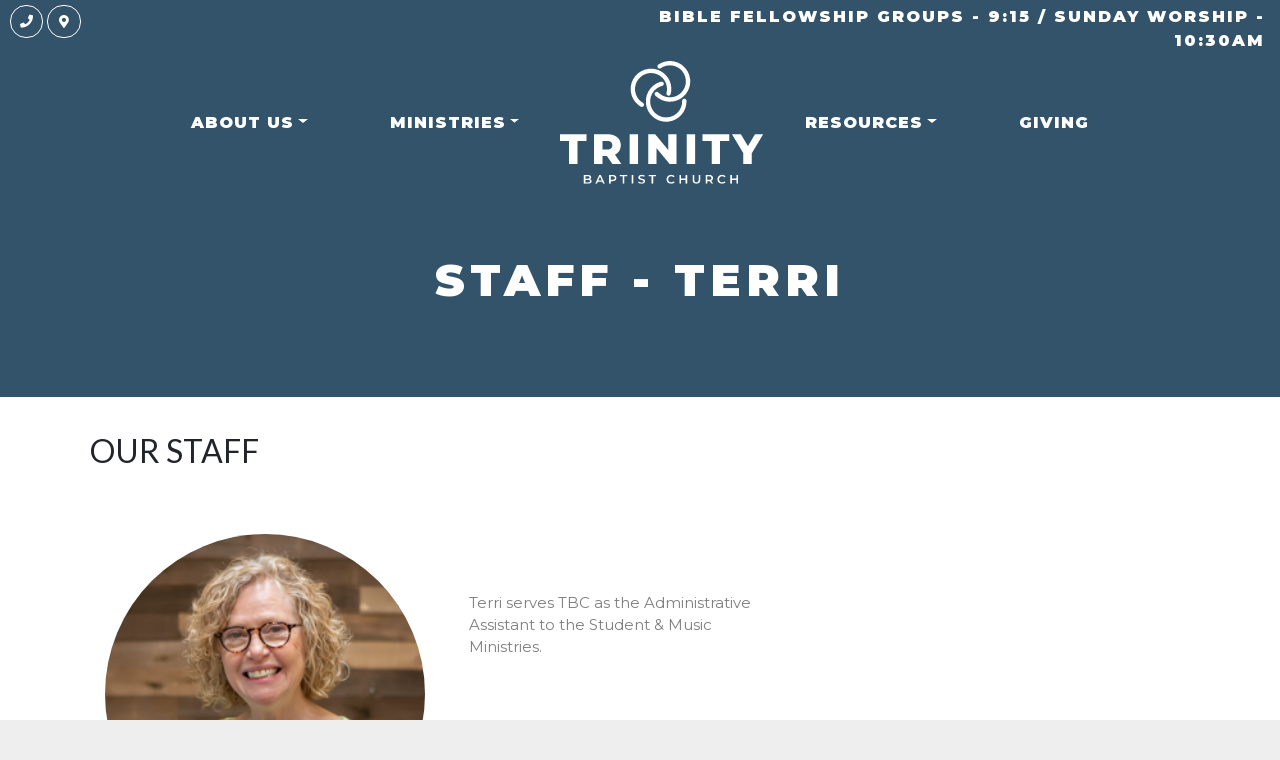

--- FILE ---
content_type: text/html; charset=utf-8
request_url: https://www.trinitybaptistamarillo.org/staff-terri
body_size: 36785
content:



<!DOCTYPE html>

<html lang="en" xmlns="http://www.w3.org/1999/xhtml">
<head><title>
	Trinity Baptist Church - Our Staff
</title><meta charset="utf-8" /><meta name="HandheldFriendly" content="True" /><meta name="MobileOptimized" content="1000" /><meta name="viewport" content="width=device-width, initial-scale=1" />
    

    <!-- The following conditional comment appends HTML 5 DOM elements for IE 8 compatibility -->
    <!--[if lt IE 9]>   
        <script type="text/javascript">      
            document.createElement('header');      
            document.createElement('nav');      
            document.createElement('section');      
            document.createElement('article');      
            document.createElement('aside');      
            document.createElement('footer');   
            document.createElement('main');   
        </script>
        <style type="text/css">
            header, nav, section, article, aside, footer {   
                display:block;
            }
        </style>
    <![endif]-->

    <!-- Fix IE bug that causes <main /> to not render as display:block -->
    <style type="text/css">
   
               .sidebar {
    width: 6.5rem;
    min-height: 100vh;
    height: 100% !important;
}

        #wrapper {
    display: flex;
}
        .sidebar-dark .nav-item .nav-link {
    color: rgba(255,255,255,.8);
}

        .sidebar .nav-item .nav-link, .topbar .nav-item .nav-link {
    position: relative;
}



              .sidebar .nav-item {
    position: relative;
}
        .sidebar {
            width: 6.5rem;
            min-height: 100vh;
        }
        #content-wrapper .bg-gradient-primary {
            background-color: #003366;
            background-image: linear-gradient(180deg,#0a3d71 10%,#003366 100%);
            background-size: cover;
        }

        .sidebar .sidebar-heading {
    text-align: center;
    padding: 0 1rem;
    font-weight: 800;
    font-size: .65rem;
}
 
        .sidebar .nav-item .collapse {
    position: absolute;
    left: calc(6.5rem + 1.5rem / 2);
    z-index: 1;
    top: 2px;
}

.animated--grow-in, .sidebar .nav-item .collapse {
    -webkit-animation-name: growIn;
    animation-name: growIn;
    -webkit-animation-duration: .2s;
    animation-duration: .2s;
    -webkit-animation-timing-function: transform cubic-bezier(.18,1.25,.4,1),opacity cubic-bezier(0,1,.4,1);
    animation-timing-function: transform cubic-bezier(.18,1.25,.4,1),opacity cubic-bezier(0,1,.4,1);
}

        .sidebar-dark hr.sidebar-divider {
            border-top: 1px solid rgba(255,255,255,.15);
        }
        .sidebar hr.sidebar-divider {
            margin: 0 1rem 1rem;
        }

        .sidebar-dark .sidebar-brand {
            color: #fff;
        }

        .sidebar-dark .sidebar-heading {
    color: rgba(255,255,255,.4);
}

        .sidebar-dark .nav-item.active .nav-link {
    color: #fff;
}

.sidebar .nav-item.active .nav-link {
    font-weight: 700;
}
.sidebar-dark .nav-item .nav-link {
    color: rgba(255,255,255,.8);
}


        .sidebar .sidebar-brand {
            height: 4.375rem;
            text-decoration: none;
            font-size: 1rem;
            font-weight: 800;
            padding: 1.5rem 1rem;
            text-align: center;
            text-transform: uppercase;
            letter-spacing: .05rem;
            z-index: 1;
        }
        main {   
            display:block;
        }

        #adminBar .btn-warning {
            background-color:#faa523 !important;
            border-color: #faa523 !important;
        }

        #adminBar .btn-sm {
            padding: 0.05rem 0.25rem !important;
        }

        #PopupPage_modalBody img {
    width: 100%;
}

        .reTool.reInsertPageURL {
    background-image: url("https://images.app.goo.gl/X6KzbXYMxmZjJfwz5") !important;
    background-repeat:no-repeat;
}
.reTool.rePrintPreview {
    background-image: url(CustomDialog.gif) !important;
    background-repeat:no-repeat;
}
.reTool.reInsertEmoticon {
    background-image: url(Emoticons/1.gif) !important;
    background-repeat:no-repeat;
}
 
    .reTool.reInsertPageURL:before,
    .reTool.rePrintPreview:before,
    .reTool.reInsertEmoticon:before {
        display:none;
    }

    #RadWindowWrapper_ctl00_ctl00_ctl00_cphBody_cphBody_cphBody_reContent1_dialogOpenerDocumentManager {
        z-index:12001 !important;
    }

    #wrapper #content-wrapper {
    background-color: #f8f9fc;
    width: 100%;
    overflow-x: hidden;
}
    </style>
    <link rel="stylesheet" /><link id="lnkCanonicalTag" rel="canonical" href="https://www.trinitybaptistamarillo.org/staff-terri" />


        
        <script async src="https://kit.fontawesome.com/8f3899749a.js"></script>
       <script src="https://code.jquery.com/jquery-3.6.0.min.js" integrity="sha256-/xUj+3OJU5yExlq6GSYGSHk7tPXikynS7ogEvDej/m4=" crossorigin="anonymous"></script>
<script src="https://cdnjs.cloudflare.com/ajax/libs/popper.js/1.14.7/umd/popper.min.js" integrity="sha384-UO2eT0CpHqdSJQ6hJty5KVphtPhzWj9WO1clHTMGa3JDZwrnQq4sF86dIHNDz0W1" crossorigin="anonymous"></script>
<script src="https://stackpath.bootstrapcdn.com/bootstrap/4.3.1/js/bootstrap.min.js" integrity="sha384-JjSmVgyd0p3pXB1rRibZUAYoIIy6OrQ6VrjIEaFf/nJGzIxFDsf4x0xIM+B07jRM" crossorigin="anonymous"></script>
        
        <link media="all" rel="stylesheet" href="https://cdn.jsdelivr.net/npm/bootstrap@4.6.0/dist/css/bootstrap.min.css" integrity="sha384-B0vP5xmATw1+K9KRQjQERJvTumQW0nPEzvF6L/Z6nronJ3oUOFUFpCjEUQouq2+l" crossorigin="anonymous"/>
        <link media="all" class="no-min-css" href="CommonStyles/Layout.css" rel="stylesheet" />
        <link media="all" class="no-min-css" href="Styles/Navigation.css" rel="stylesheet" />
        <link media="all" class="no-min-css" href="Styles/BaseStyle.css" rel="stylesheet" />
        <link media="all" class="no-min-css" href="CommonStyles/CustomForms.css" rel="stylesheet" />

        <link media="all" class="no-min-css" href="CommonStyles/Products.css" rel="stylesheet" />
        <link media="all" class="no-min-css" href="Styles/Large.css" rel="stylesheet" />
        <link media="all" class="no-min-css" href="Styles/Desktop.css" rel="stylesheet" />


        
        
        
        
        
        
        
         
    
    <!-- Custom HEAD Content --><!-- Google Tag Manager -->
<script>(function(w,d,s,l,i){w[l]=w[l]||[];w[l].push({'gtm.start':
new Date().getTime(),event:'gtm.js'});var f=d.getElementsByTagName(s)[0],
j=d.createElement(s),dl=l!='dataLayer'?'&l='+l:'';j.async=true;j.src=
'https://www.googletagmanager.com/gtm.js?id='+i+dl;f.parentNode.insertBefore(j,f);
})(window,document,'script','dataLayer','GTM-WMSVZPW');</script>
<!-- End Google Tag Manager -->


<!-- Global site tag (gtag.js) - Google Analytics -->
<script async src="https://www.googletagmanager.com/gtag/js?id=UA-123507877-1"></script>
<script>
  window.dataLayer = window.dataLayer || [];
  function gtag(){dataLayer.push(arguments);}
  gtag('js', new Date());

  gtag('config', 'UA-123507877-1');


</script>

	
	


<link href="https://fonts.googleapis.com/css?family=Architects+Daughter|Audiowide|Bilbo|Cinzel|Dosis|Englebert|Goudy+Bookletter+1911|Great+Vibes|IM+Fell+French+Canon|Indie+Flower|Julius+Sans+One|Karla|Muli|Peddana|Poppins|Quicksand|Raleway|Rock+Salt|Shadows+Into+Light+Two|Special+Elite" rel="stylesheet">
<link href="https://fonts.googleapis.com/css?family=Raleway:500,800" rel="stylesheet" property="stylesheet" type="text/css" media="all" />
<!--SliderRev Files-->
<!-- LOAD JQUERY LIBRARY -->




<!--MasterSlider Files-->
<script src="../masterslider/masterslider.min.js"></script>
<!--<script src="../masterslider/jquery.min.js"></script>-->
<script src="../masterslider/jquery.easing.min.js"></script>
<link href="../masterslider/style/staffcarousel/ms-staff-style.css" rel="stylesheet" type="text/css">
<link href="../masterslider/style/layers/ms-layers-style.css" rel="stylesheet" type="text/css">
<link href="../masterslider/style/ms-fullscreen.css" rel="stylesheet" type="text/css">
<link rel="stylesheet" href="/masterslider/style/masterslider.css" />
<link href="../masterslider/skins/black-2/style.css" rel="stylesheet" type="text/css">
<link href="../masterslider/skins/default/style.css" rel="stylesheet" type="text/css">
<!--Misc. Files-->

<link rel="shortcut icon" type="`images/png" href="/Images/favicon.png">
<link rel="stylesheet" href="/Styles/set1.css" />
<link rel="stylesheet" href="/Styles/set2.css" />
<link rel="stylesheet" href="/Styles/normalize.css" />
<link href="https://fonts.googleapis.com/css?family=Raleway:500,800" rel="stylesheet" property="stylesheet" type="text/css" media="all" />


<link rel="preconnect" href="https://fonts.googleapis.com">
<link rel="preconnect" href="https://fonts.gstatic.com" crossorigin>
<link href="https://fonts.googleapis.com/css2?family=Montserrat:wght@300;400;600;700;800;900&display=swap" rel="stylesheet">

<script type='text/javascript' src='https://platform-api.sharethis.com/js/sharethis.js#property=630d2cea560f0d00125e741f&product=sop' async='async'></script><!-- Custom JS --><script type="text/javascript">$(function() {
  var $mainMenuState = $('#main-menu-state');
  if ($mainMenuState.length) {
    // animate mobile menu
    $mainMenuState.change(function(e) {
      var $menu = $('#main-menu');
      if (this.checked) {
        $menu.hide().slideDown(250, function() { $menu.css('display', ''); });
      } else {
        $menu.show().slideUp(250, function() { $menu.css('display', ''); });
      }
    });
    // hide mobile menu beforeunload
    $(window).bind('beforeunload unload', function() {
      if ($mainMenuState[0].checked) {
        $mainMenuState[0].click();
      }
    });
  }

 var cnt=0;
    function CountFun(){
     cnt=parseInt(cnt)+parseInt(1);
     var divData=document.getElementById("showCount");
     divData.innerHTML="Number of Downloads: ("+cnt +")";//this part has been edited

    }

jQuery(document).ready(function($){

$(".HomePage").removeClass("container");
$("#Navigation .navbar-brand").addClass("d-lg-none");
$("#Navigation ul li:nth-child(2)").after("<a class='d-none d-lg-block' href='/'><img src='/images/new_tbc_logo.png'></a>");
$("#Navigation .navbar-nav").addClass("mx-auto");
$("#Navigation .navbar-nav").removeClass("ml-auto");

$("a[id*='hlBacktoBlogs']").each(function () {
         $(this).attr("href", "/blog")
     });

	//set your google maps parameters
	var latitude = 35.193389,
		longitude =  -101.856606,
		map_zoom = 14;

	//google map custom marker icon - .png fallback for IE11
	var is_internetExplorer11= navigator.userAgent.toLowerCase().indexOf('trident') > -1;
	var marker_url = ( is_internetExplorer11 ) ? '/Images/design/TBC/cd-icon-location.svg' : '/Images/design/TBC/cd-icon-location.svg';
		
	//define the basic color of your map, plus a value for saturation and brightness
	var	main_color = '#336699',
		saturation_value= -20,
		brightness_value= 2;
                

	//we define here the style of the map
	var style= [ 
		{
			//set saturation for the labels on the map
			elementType: "labels",
			stylers: [
				{saturation: saturation_value}
			]
		},  
	    {	//poi stands for point of interest - don't show these lables on the map 
			featureType: "poi",
			elementType: "labels",
			stylers: [
				{visibility: "off"},
{
                "hue": "#44ff00"
            },
            {
                "saturation": -23
            }
			]
		},
		{
			//don't show highways lables on the map
	        featureType: 'road.highway',
	        elementType: 'labels',
	        stylers: [
	            {visibility: "on"},
{"hue":"#0077ff"},
	        ]
	    }, 
		{ 	
			//don't show local road lables on the map
			featureType: "road.local", 
			elementType: "labels.icon", 
			stylers: [
				{visibility: "off"} 
			] 
		},
		{ 
			//don't show arterial road lables on the map
			featureType: "road.arterial", 
			elementType: "labels.icon", 
			stylers: [
				{visibility: "off"}
			] 
		},
		{
			//don't show road lables on the map
			featureType: "road",
			elementType: "geometry.stroke",
			stylers: [
				{visibility: "off"}
			]
		}, 
		//style different elements on the map
		{ 
			featureType: "transit", 
			elementType: "geometry.fill", 
			stylers: [
				{ hue: main_color },
				{ visibility: "off" }, 
				{ lightness: brightness_value }, 
				{ saturation: saturation_value }
			]
		}, 

		{
			featureType: "poi.park",
			elementType: "geometry.fill",
			stylers: [
				{ hue: "#44ff00" },
				{ visibility: "off" }, 
				{ lightness: brightness_value }, 
				{ saturation: saturation_value }
			]
		},
		{
			featureType: "poi.government",
			elementType: "geometry.fill",
			stylers: [
				{ hue: main_color },
				{ visibility: "off" }, 
				{ lightness: brightness_value }, 
				{ saturation: saturation_value }
			]
		},
		
		{
			featureType: "poi.park",
			elementType: "geometry.fill",
			"stylers": [
{ visibility: "on" },
            {
                "hue": "#44ff00"
            },
            {
                "saturation": -23
            }
			]
		},
		{
			featureType: "poi.business",
			elementType: "geometry.fill",
			stylers: [
				{ hue: main_color },
				{ visibility: "off" }, 
				{ lightness: brightness_value }, 
				{ saturation: saturation_value }
			]
		},
		{
			featureType: "transit",
			elementType: "geometry.fill",
			stylers: [
				{ hue: main_color },
				{ visibility: "off" }, 
				{ lightness: brightness_value }, 
				{ saturation: saturation_value }
			]
		},
		{
			featureType: "transit.station",
			elementType: "geometry.fill",
			stylers: [
				{ hue: main_color },
				{ visibility: "off" }, 
				{ lightness: brightness_value }, 
				{ saturation: saturation_value }
			]
		},
		{
			featureType: "landscape",
			stylers: [
				{ hue: main_color },
				{ visibility: "on" }, 
				{ lightness: brightness_value }, 
				{ saturation: saturation_value }
			]
			
		},
		{
			featureType: "road",
			elementType: "geometry.fill",
			stylers: [
				{ hue: main_color },
				{ visibility: "on" }, 
				{ lightness: brightness_value }, 
				{ saturation: saturation_value }
			]
		},
		{
			featureType: "road.highway",
			elementType: "geometry.fill",
			stylers: [
				{ hue: "#ff5e00" },
				{ visibility: "on" }, 
				{ lightness: brightness_value }, 
				{ saturation: saturation_value }
			]
		}, 
		{
			featureType: "water",
			elementType: "geometry",
			stylers: [
				{ hue: "#336699" },
				{ visibility: "on" }, 
				{ lightness: brightness_value }, 
				{ saturation: saturation_value }
			]
		}
	];
		
	//set google map options
	var map_options = {
      	center: new google.maps.LatLng(latitude, longitude),
      	zoom: map_zoom,
      	panControl: false,
      	zoomControl: false,
      	mapTypeControl: false,
      	streetViewControl: false,
      	mapTypeId: google.maps.MapTypeId.ROADMAP,
      	scrollwheel: false,
      	styles: style,
    }
    //inizialize the map
	var map = new google.maps.Map(document.getElementById('google-container'), map_options);
	//add a custom marker to the map				
	var marker = new google.maps.Marker({
	  	position: new google.maps.LatLng(latitude, longitude),
	    map: map,
	    visible: true,
	 	icon: marker_url,
	});

	//add custom buttons for the zoom-in/zoom-out on the map
	function CustomZoomControl(controlDiv, map) {
		//grap the zoom elements from the DOM and insert them in the map 
	  	var controlUIzoomIn= document.getElementById('cd-zoom-in'),
	  		controlUIzoomOut= document.getElementById('cd-zoom-out');
	  	controlDiv.appendChild(controlUIzoomIn);
	  	controlDiv.appendChild(controlUIzoomOut);

		// Setup the click event listeners and zoom-in or out according to the clicked element
		google.maps.event.addDomListener(controlUIzoomIn, 'click', function() {
		    map.setZoom(map.getZoom()+1)
		});
		google.maps.event.addDomListener(controlUIzoomOut, 'click', function() {
		    map.setZoom(map.getZoom()-1)
		});
	}

	var zoomControlDiv = document.createElement('div');
 	var zoomControl = new CustomZoomControl(zoomControlDiv, map);

  	//insert the zoom div on the top left of the map
  	map.controls[google.maps.ControlPosition.LEFT_TOP].push(zoomControlDiv);
});

function passWord() {
var testV = 1;
var pass1 = prompt('Please Enter Your Password',' ');
while (testV < 3) {
if (!pass1) 
history.go(-1);
if (pass1.toLowerCase() == "worship") {
alert('You Got it Right!');
window.open('/worship.html');
break;
} 
testV+=1;
var pass1 = 
prompt('Access Denied - Password Incorrect, Please Try Again.','Password');
}
if (pass1.toLowerCase()!="password" & testV ==3) 
history.go(-1);
return " ";
} 

});



</script>
    
    
    


<meta name="ROBOTS" content="INDEX,FOLLOW" /><script type="application/ld+json">{"url":"staff-terri","name":"Trinity Baptist Church - Our Staff","description":"","image":"https://www.trinitybaptistamarillo.org/Images/SEOLogo.png","@context":"http://schema.org","@type":"WebSite"}</script><meta property="og:site_name" content="Trinity Baptist" /><meta itemprop="og:name" content="Trinity Baptist Church - Our Staff" /><meta property="og:image" content="https://www.trinitybaptistamarillo.org/Images/SEOLogo.png" /><meta property="og:title" content="Trinity Baptist Church - Our Staff - Trinity Baptist" /><meta property="og:url" content="https://www.trinitybaptistamarillo.org/staff-terri" /><meta itemprop="url" content="https://www.trinitybaptistamarillo.org/staff-terri" /><meta property="og:type" content="website" /><meta property="og:description" content="Staff - Terri at Trinity Baptist" /><meta itemprop="description" content="Staff - Terri at Trinity Baptist" /><meta name="twitter:title" content="Trinity Baptist Church - Our Staff - Trinity Baptist" /><meta name="twitter:image" content="https://www.trinitybaptistamarillo.org/Images/SEOLogo.png" /><meta name="twitter:url" content="https://www.trinitybaptistamarillo.org/staff-terri" /><meta name="twitter:card" content="summary" /><meta name="twitter:description" content="Staff - Terri at Trinity Baptist" /><meta name="description" content="Staff - Terri at Trinity Baptist" /><link rel="alternate" type="application/rss+xml" title="Trinity Baptist" href="https://www.trinitybaptistamarillo.org/RSSFeed.aspx" /><link rel="stylesheet" type="text/css" href="/Styles/site/Site638012475362506213.css" /><link rel="stylesheet" type="text/css" href="/Styles/tablet/Tablet637891788173031224.css" /><link rel="stylesheet" type="text/css" href="/Styles/handheld/Handheld637891783953177146.css" /><link href="/WebResource.axd?d=QKX1AO1vX8ebWKfbb4eOTO8Bl6eEDDznvs7wV-o40V9T-UHxzkKzBJMiCYeWSFLncZZUs9Jg_qMef95vEB7I9ly-OPo2xQdNe0uwWLJmIFBeEVRG0&amp;t=637366237740000000" type="text/css" rel="stylesheet" class="Telerik_stylesheet" /><link href="/WebResource.axd?d=CZyj38teAn4i1MlX6JKQURbzSkhUbqya4eZKJz6xqq8IxhTKLAg6xWqCIz5uaiUC1-ygtaf6gqrn6ChilYFM5r1jjoOlqUBirzCwXuwBNICpYE4LHmHvMT0jRpRqT7-Kpq9-C9I2ZyDrdvS5Smh3SgefQ_o1&amp;t=637366237740000000" type="text/css" rel="stylesheet" class="Telerik_stylesheet" /><meta name="description" content="Staff - Terri at Trinity Baptist" /></head>
<body id="page-top">
    
<style>
    #AlertsPage_alertWrap a {
        color:white !important;
    }
    #AlertsPage_alertWrap a:hover {
        color:white !important;
    }
</style>


    


    <form method="post" action="./staff-terri" id="form1">
<div class="aspNetHidden">
<input type="hidden" name="rsmScriptManager_TSM" id="rsmScriptManager_TSM" value="" />
<input type="hidden" name="__EVENTTARGET" id="__EVENTTARGET" value="" />
<input type="hidden" name="__EVENTARGUMENT" id="__EVENTARGUMENT" value="" />
<input type="hidden" name="__VIEWSTATE" id="__VIEWSTATE" value="UoBE9dauM1TypPOrE4HK0helwkZ6kt6p6O8q9Tcgc5LmMfyX0sVXuCWeOWVSP+aAjN/IJYjQ6ZnF8cA3oA6O0qtkkovb07fYkZFXfznMnr7FnoCyGPq1IU9hFWWKwn+PrZ74TgojhFoJGFZL3gjTcgFe/XM/DK6GVI3Suo5fTvXIGOqzx9TV87QHFvp+wntBX5qf3wk4krvWFjjA3LYU/6VX5l2fExhtvSzTmDIdULrAqCdtk4QoWcClJs2QpiXl2QrT6KRpsvQg4dRs9Wj9gVwBIyG8J14eeKtF7rg4j7XFqf8r17Ra1o9iewQlz6E4s1ct8k+n3rBA2N6LZrXDdpXpMD9AL9G8FUGg2SduLGMFSkIAVzVlDeQtuFh68ED2in1nvjrHU2PXipnYGQ/adn3gQT3vqd+wxsAnbejfLoJGoZft31oSDnoqEnhIomosccx6hvme+BOSs4oPSpAYu6iD6opkjTC2fuoc8Md8F7FvaKKxphHNoI66Hiich6lC9oCUd3xFUvJMdHeMlAjjkI7LzeSvi1Rg51D1pS1fTc9G4BrZznBB/B+Obj2uqzx9P/bpsdYIZQratHc6UfBgHNX18V+RRu6iVGvZoLAroWEuTjC4HiKXH4Ta/V6i6OixHYSeQpFXR5T5OeJSFrRvSDIx/Y0VKmVohZmfxmAHl97e4M/y3AxhDt1cIYnRnnplP1tTuQ1Lzzb39Z3i+Jd+5UEglfnUWQJdAiZsbNumV3du8drvpSXs8Aq3/vm0pNngvhWApSvy9l2f0cIFNsCCpD8eLjGNTEurLYLvJJyyb5yBHPbIAiEQskf7CE/U2gjM7JX9tcjug5ZeiU2UVg1Li3Z1CyuhmZQ7K7Az9Ho+nhBVJvWdrf8l5ItuxqKEiL9HTn1k/D6nl7UxiypBcNzKWXEQT67GbtMQNaoC7IBFZwb671Ki4GPQ73+0MRUeB+h8TL+fGoR0jVrH44t92NjbTY5J+E3aRVVPztGDheFp+UH+NByGl/btSKdZXSmm01oWgP0gC2jgf6I8fKApXxvpeUhJ9WMwCHZuvhmfQQuBqVWZOSkT7dLBYTe9e9DTvTPqWNFxiqoSOKFGE163BQNA4pDqtULj/EL7utRUViMOcEzMkNGdgu5X3tsq9CVvnRpogFjQp3PZqjSbtor4x2lMKmftUfhWNpWM2vR37EKGLugNLUJJ6Sfj1hTIsCI7jKfVBhDllCXtrL49OtGAXbWnjjbOOBKLQVKEL2kLAdw0vd5utTycYYk5hBqxn6HHpfx/i90eIQeK/Y1/+7RaiyQNT/DgKiBKEnUYl5lDKV28LkVTHPPsyoNBlWccH7kZHLUYJlgyO8iJzUrw+iNPi/+GXy0dCNCM8Frt6RSCI7o03HGCfZmqkHqD9S9iXbyI//iHEv6vkCLXDAppEd6bsqoFfHSM+WznbYw9fYXk0bUj1iaBeHCGNGsgIyRZ0rZvnj/D4m7dtLLlI1v43rfoyGSuqHuXBn1fIaUnQka4v/qrYTB3CEAvl9ajdPYPTC0Ax7jonYachIdzyWIAHuf7oU1iRJHrfJw2vvbrA2aQVwkkpAqW6yAG2X8Dt/5Vux2tDDQfmD+VXCoju4CE6BtvWCCnrwNnahndSBpaEGo3u06ZgbxE3eEUjVG7P/0XNABL7qclGCB8O5b5ea6ywkXVAMK/[base64]/0Hy3cZS62aOLRnrxplC30btOgOrn+DuU+8NAbG1QkuAiC2hmF6TRfGoAO/KGAMJ6eDuRzm4dOpPiikLssleQ7DixmiZtMBfl1nJ+PEnQQmsSSlJf9kC2ap9EFS9yTaljIyCMCrjMPJBPQ0u/ik81BCYnPVj/prEjh+ONBQcLLfuUQKGzX0ZSHAfIyG+wmDeP0kSjs4u01LlBgqPMfIOa/wYDzK55anF8cmpVtFT1CrGv3vzcYnnJAAgkf9oxxeAa28fmXFTxBt33xv1C3WZ4t+/0JgXjbLnmqbcpDd1s7/om41bpr6RAPPXlXNfPWNuFk7UfSYD7k+FI7ZrIYUn1WdVVsqsj3pLH4WTOkmFp/g4XdGbaE3QOG1LDH27txUrOGxZCJoyHCDu2Gl0E9SX4fGGyba/TsHxw1Pk/O07nqZcpugYsalZtz/U6Qs8OEWwWCabrB+h40I/6gr1vMAmzw4RruO9ep1EjO2tyDuVO2AOsfBhn7A5wFtCNPMjZ3ZduSQn+HarsPrmAdCBcAzLTgMyct/ZxwJQT1JwFxZjaDccDSIbbfjtQWW+NVxhKF4LEpodLenDdx2FOixhAutHOs1oubBo0AOEQaIMp5tkjgqfqYViC+9LfDYFoeHrBIbNZkdRAI7O+rQxRsHRghoyBod1t4tjcFHQkJLXAP9Ay+PLncCc2yogbvYls8scPZGkX0JeI9/[base64]/C4SOXED6X+kjaK0Uc3/2/dUCeh0hMX8FSk6UvI08i1zixrmZkxsPmZkvz8NgsdkkfrGqxJcTkOYKjuzUkhvI08fHtAey2pj3BafqJ3qDrw1L7kXg+kv7U2iqMj3kv4gCIvKs6xq3p+Uw2DeS7gKsAevaYfS4LREcd58iX79ktGDvcUvMl7Pnqqyqhb8v84rHgscwmvnT/vuPrSpGueaA5ETQtu39NRdW6wlYrUk2yYBNk8VBloNMBC4Nr64e68+Cvhe0Uiu9EgouDFd/OS8Tgjhvn1Jf4Bm9FzyFZ3zmc6KF3Q6OMAt/WQYDjGmKRSDx7iI0oSh9WTR5Cny+Aimsw06hyd43qYtaxRMnzJVk6/OaUwBuab2STUwDs8Wr7hgh/RZiVBdcGD+HpTXx58PwU3t8hg7nQTeupTJj/G0q+bh73aIRGICHRWj5qPxBKFKD2qO0LeKGEPcpVMkzbHWzcWWI24fUfUvx9XEoQIUH8hHRHzL1xzKVhQLJ6qCOiGzT6iIIGrlFsUOSyRjlytdjgjZhJGlqHzPYfv564yObILdqkoDZuLoOTtfKjMlSEZcijd2yNVwB4OYC/V01Spyi+PLSGre+zzlh1uek7OqiX/7MGriX5Ym9XDIPRAobwXF1wDded+OexCqelIE4FTm3ouijTzHLBElzNCum3FihXY26ihnwYa8cMpav07jGw2MdrlFJV3loveH7H4V3Ux6px0ceQ3FEnamzibZG06/EvWczmCsTKVcODjbzozdKJ3kw6J1Oy3ksr93rHPtqAmQgwCkzNw8LzTW13LuOvZWdz76qVqyiq+Dao55Q5BDs5zxlpZORvRslP5xyhl6mLqo6XpzDbb5el04nkSEndpibANW/1y0OuQWnIFywKOXz1Hn9quEyxOyzMhouL8ZWEL90BGXMf7b3CtmTvVgynAooBk/[base64]/3iblu+hJLYNKryr3r6KG5MjUqmNzE+Qc1b8to4mvDYhuEncJz4XpRPQ2YtteEjj5S2264Un95By++xcBNqtat/LUlhySzj/Kp/sY7bbBk1yZHmpBxya20xmWmZZWrvaBe+HJpS/[base64]/vJM/X5r7yo+4zTqjWnDR+fkiXR9EADRZMTwH+O/zTzcY340iJPAAX0ud7vX63U2ltWro9tpzxo15p/1LW75kNgG1NnH2lUGXO+wpBrdIl3FBkBnIWfU9Iv8e4E2E7o28RLyNJ9jozyUqo06suP5yZJhlvtK0YEjBHB0MXfWVrRhOdQRFZT2rCUngHgIbWtIo8QAgZxDeJd1kLSZCWRvsENyKYi8oZZ76qVbULEEj5BCuZ5gowagauOyIE+CCB0o0/wktCnxoeP/QcPoDeqWDaeDdvnHh2E7gWn8ePnmSZ5byp//XSvaCKh3vTp1W8bBA18Jw0b496sYxzZAS4j8aRGO3JEXjt/PooX2mL0aLbOBHLCVcfNbi7MISBdLRjR56M5d9q4wkGf1xgok7WUokGHNYUxCGKcvu0LpxLn1fn4rXO52sjugabhWlswQIbOWtFHQVk6pz3W3ImvpIK36QytzP5KK9c1Q9Jir33+fAEELkCInitWvDLGdVibMf92K5af/y0xBMLEq9+B8ZGhy88nWiBP8E0nn55sdxV8hn+Z+fcbFBJgO1/m5PRfb1oyxhbaPYJK2j/t1jqR/F8FY3y6LV9RQw2VW+eIytCMzZDjadlIn5/[base64]/Sb2mTwuz249Eb4sOa1Mlx7IcdOtrNk4k+l62cLTRzTbbmWLb7cDogzgOCJV4MTW189uQuKtG/z/Jzd4Nq71NaXs7qFQv34rVm5EIozPREB9SYgl1sO6Y1Mwf2jX+3o5EYCcIYLg/lItgiEzNb/6QBnCbJIpOTxdyN4l4aoIb/u66j8j6vvVOQ8Yylg/fETnp/qqwlG5RqpudLn++WfHsNKsF7TPDKHtGbP97L/Z9/AbvWSqyyz9s0yCBKV8R0akL3p5JAAf0+FzROGDPiPvbbU3FuQKgJKcfzO9QXjtPEdlJX69KVzbjnlRKXowBJrn0nCBy1o8EyP7wJNYeMSzTZwO9J/Yxykrb0MqBo2mRgSFxaCdiYaVa7g/6B9do+rVRygQGcjf17vmJMp/Z7zh/Zt/qIZrLbH6JP0mJ9iIWoxZ18HCRJXnv4fxr78YG+V7FFjFdqOpzDhibdqgUAjN7yBx/KX38Ud3lw7KapDHpRgp3nIzo4GPGLq0Q7LY4uPuyIOahOEQcRMWlBMNGDqZXiDKLgb+bfd62zkWkcZtY6/rbkLIufFMVjEiwXxYKwHUMWxoHfQq39PPd1m8wwRIMItLo6LyiKeZBVA1RjiDCbIJdevDVrfDtwEz5UxG01/0UXZ0/09rOgfKZCbl1dm8UE96TlReAO056SiGEsFXoAnWpaINiQojYIc8iNmsTzhhIGvW/sn27YAMB20USu8Tom9IikAre4DS+YPm7af8FCGO3hev+a/vErgFoAxORPpud46iw03+Fx+hVd3w5eeJolkcGQosl0l9WhujXmWEU7EbZd+tHbbpcEQVq33/kppT+TMyMRnIrURqEYrR2oRXrLUzcnFHNp9+eQMdKzqdy+X3hHLYBtx7zlDRootnU0taFKkEx7tixdmj4pwIT6P3elZj5KU1NLxnL8IL01sidz8kSCp83RDGnrK6ArgJl2qV9aAuqDbhKnZEk007tXJYMBTBoKOCZx2ter/nwzLVPUAvBtYqQlEVK5bqh6U1GbRop1hm+RYgcZq7zaanDVaFv+QgsHIu6lLk0ePPkdZ8BobbfC/FVwVg0Iw0ejAvMw8KqLasOpWKLYoBvkSgpHe1VNavmYzUbkZwHF0MCmvy3i6Nua+bF+h1EENfUPMqaCgggFnvWkIu3pEGfWsfDRHNU3ZXRDe/1wPkwpJHtPquNO/+MhxTS8OI5AVo4HAFk5DzzV6EfkmFXKLBPOGw5NSmUbitMKZosAbSV+eY1duUBTL/tyHG2ESx/cBUQivCrmqPFY09j/[base64]/CZMmAjHFUfwSqHdftYTd2+iIluVv2s9Ny0WLgkablpK1OgHS5D4O4xrOxvgDGu9sJT2sruVRuz/VRSsI+tf6ONZLUDLisRi3T5449SdtY9eT1i0BDMuCTMm9GoO9pPkK0oRY8T8rudNtjbVQULLOSrrep/3PTKxHXvcHCkWBMAQFWueEZ5RbvxW0GYKbiXQ5dXOkm4nJ/LE9ix2wvkkzac0IJzUzscG4jrcTPGUDSj2S0T2arXNpd4QJKoietfVGhCi9PqlplcR3BsGDu2RjMsrb4ObeyhT8Mmg4atR19vBSkk2Scln5UMw/8DYWN+xpvnhZdDygqjWghAfr2XobU6g6dKZ+8FAijHFBoQI4cE9qSkZr/dAOegfBwz2+2Vd5MPp6tzlLjuYpYlcu/BotDzVQU6atZ2L9s6B/lU05L/+3XSIEjIK661tL9s89HxTPgY7XYcx87ES40I2Xk+4N5FCZWEkJA5dQzaXQeao0eCu68tyr39/dDWaSvYxoN9etdu4PnbHR5r94yMvcJt6ZpWBFUndlm8HLQGD4/Pb7VEJfC3qpd5+i4SS7Oo0yZCUu+1sn43aiwbajEKK5ZvoccKVz1btZiG0zRRy83zngjMi8eCCCnPQB5S1+b6SPtBbSrvGthuzY618oHyzA54rSjbMKj73JmsKrgBZVXPJOf2ufgRoW+unAF5dbzlH8LeSxtTUVIwj+04T27vegq6GVwFM0zHrOmGpgC/nbrNK1E0sdjLZU21PVB+C/DeTtsl0RzS+76CxxxmPf/OopI3YMfB85bgakympPNkS+TyFPESOUVdRBuegFx0v+FYkjNCXOOLpsR8wymkdJTIWPSArmqz7Ndgtgs5iHKHA0L5r0Qt8hoR2oNgrM3DClmEBzB53jCHNadcJGoIi89dKCg/znLIyb200H4mOqg+EJrvvIwkqOAzc+l9aKszUJyWlxfxNd8zpbpUnHmiK6ClwuhdZq4CG9vzLVGmlL62s/iFLOdUFkGt09RMvLGWpC0oyO6dlsRIFHyN2TffeP/F2dmmt/nNDvoqDmXkAuUKF4OMrDcfWY/elBEQMNbznVtGawHejvHaI61z44TupbnBTJ97yLkPihvdhjCgSwgfQU18cOGt4xhZj+RfcHIl11LObvczynMxVBXSnBtMj40YOoO6aEyM/HSfjCYuwvD6Jghufmp+BpeiJ3A6NJpsgP70GjtFnjWmDcWfUEXSrBu1N26Z/fmraUfJOj8Dc9dsZJvREDAnNnYBARXtEgcz8I8qAEf3F7QXjxns1GVBVykROWdBG3jZf5Ki9L8BT0PMc8c5HgZgjmw0c8kWYSpOBwgPthJEVnwTdQgOahmPC/xphJ6SVP4UuiIqF5HpolICTtXiV6Dm8XkKhV0YQukV/MC9K1yShYb+mC1Ild9+Lw5EO0mKdh3iKmMB2ZfQZJ7dgVzNRTIFp2y/wo4MyPHvWnArIXNguWzZuZdEgG9CRKuEYT/[base64]/UNcqPPKvvc3mYLY97j14FIVa+vIkzO1QnNRAEy4sbKsyKVnshV6X/kkokXdrQRZuy3emLhPkUArNxVEzH3CoEaGCMbliLMm9cjAEfNp3wO60ucJZlGwfBy6JHSTT/Uw87Em/GeU903JNvEWrwO7u5752+Tw3Chq2fWKOWK9M9NpcPgdl8hBX99+9Fcv+NPs0g0YOfwqwB5CiYWh3iMeduO86EaXyAReOtPT2wcKfewZosq6TOHWB7bUgF1kMkfx952msK/4GmCyGujAyBv5GpzLIjG7jQE5BZnUyEBHOSFHbmV8y6iWDmGydrrpM6qqMtP9Kk1jJ+zIfl21FB6XzqM3/VqjsEznlOAh0drTkbcRS1zpG71q/PX0e/cxRqIoBRC5MYArpZQFFRCESK/AnNgaAKNDczHj5KtDlR1qSKocJbnUZlQB4RLW8k+lyzGdK4/9TqWRD7hCc1WVrGwHaDxYg6w630i8wbSweIUCPDp8B5LfZejH3tpQA4JSPmJfp13YlmPpFL9/bToyLmejIaSocO2Qbc/lv8Cds9fveOPCOYP6Dq/vd/2nhSTQDswdDvY7FrNntr2vxdJvdiM3vvaDxQ0TgPkvIZD8+KYni1ytnnHf7MCuHTLW40rNnF9YjVlfHcHjaLDoqEgabdDDkNR1WbDvUHXYQ60eMhw1HBS98pBweTLVpboHNV4Toc4NF/t/ZsuqNuMScN/+Cy6WA6lJClhQ+VQPcEsHHnTTtst9KpF9k9a/[base64]/OVMIvh4xP1NN2x7G33JUfrbajeTV2ASjEkBYVl/P2MID6BJp20PNaVrp9lwzFWHluofvIxvMTQ69cNgqED3EGh5H+lixQ8ItxUIxAS91VCuWVmBYJIvw1u0yuVYiFWcYk1uIz1HqcScsUJR6k0uS+VCTIkwRs02qWfMGl79Ish6kuobEcs8aJ/Xld9LyYgpCtddxaVk5QLsvgXkAy6gMEIRyLouduXIc9znE4zXelg1m2JaOlJrvZ3rIZX/kEHel5zvMSsKxKghwfFefnTlq3U4BlB/tSTDBBA7FfxqChtuhqVENEUdM4Ojs+J8DcvKVBmbu+3tdGwyfPNAmq2aIRfQqpr82evit1eUUCf7Wv3RuHE+i4iBrUp5o8bvucxNSsxyLhUyLj2f3s43ghBS6Q5oSyc/eMkt2amtGL4wVf9hE5/NjaEVTVzEJeGURw/G1IczoWNxbd40CDKMMGLLT4AtrEGQTnbDazJv4+4yYZMz4ee7KCUKmZnxk5qBS7TU0Q+WXsxVt/Vob9+k1A7SJFPltr9MLlzGE7r4V+1CH9qHrX0hnitQVSSqgq4JahN+uotYen/LRIBM4CYFJRZ1LMSAybaSJr/75qMJMMNT0OoIDK/kqn15hZ9V5S5s/2yxZLYNI0f/CxawcloAR/[base64]/I4vekeH1B4LTxg1meKb4YIRBO/fhhDES4ubb5fCoGp0dTr3NWwuHxnFZL5ZdCwrK1gOivhAoP+l37/Exmaw3gMuPlGmFLUWz3Elyhf/pIOEH+fQtI7TxqUV1BkBH4AlqVaav71c96bVzCENTviWJ4WRfOriGTS/5pDH/06tLNyF94I+zSqGGLbs8LzgCh/pw45iesD732BKsKumaaanYX55YWsyl+LRY4vDyn6S4UvWLo0D5uhwxW+Znc/kbEnt4oB+yRo+sEYCwsbglhDXQX7O6SPmuyN7+y7IrXkkUlI3Pp1rugqQ/mv8iE4LYXrOfCB5a17kXF6M8pUtBthanvA2c3iNLR2roK3vJ7qj5TkhkwRfkJpyKvSIk/MvQe6JJHCtL/pODSGaz9QNTTK6GD26Q6l3ADSXvCECHtMrC7+va9ISLWzC6nm676q1V94oY5SMIAY44BeVvy551OLBisfNXMhD2/G8OUX5TLapm+rtkDdxFIAKEUtjOZcVpjRpQrLbxyEwJMvsI1d0lx5KASFS0Uv1noNw/uPQ1i4dlj/pX47wXi6UeBGjE6VlLuHX9HqF3C5xoEwHWal1Mir5AXZEFeBH7EUpV6sQHkrM2ph8gEHd85eSgDLYm/8ybne7etQmLCEMwZPxi207EpmpoFw9fDA533zjWZa7dMm28AXGNLvyS8Ak4VUBKYNdrZ3ipCvJs6nH2OXf0xhIZe6JGiVadrN4rkvQUuFFxwP1JzfZRwRHyHD6UWIUFo0JldHcr6/2AwfTvShv0F9mjMA62TJQPtk8oLvUAE85N36IaVBQGm4joa/ZuceMvQJu7+f73+OL4Aqb+h6C8mgNdVMFydRCTlJ2lEMRVci2Ek4XjxSeyf2z4ymIuaWqhVNMfZVRREjspxEo/KiUjsLevd4nngygN8O7PXBw7SotW1wQ+EuUXyOl5STfr8/J7E0KezvW6y6uxMm4mJ5bXaGN5jRdceXzcmVMVQ2MRYNT/2/wy4VPJ79Pj1u2ecsWjPckKCxSS2DEe67nCJ98KrN6OzBXk1HEn5leLOlBdc/Q+Sd64oSV1ecfp9hMD2Y5sxYm+y4dYYcic3Aj8zhY2lEtDPrwkIYaVtUalZjWAjnAuzcz/KEinDf+p7errwiZ28Xy0gn241BDTaXLxZyy8yyNu/+OJH/TQMmMFLSG3RjcNdxOzQ6RZyd5JumzgAVSs3gcoG8nhQbE5KinGEE4ZKYlfnDh2jLfvEkDt6dlbZq+qlkET4QF2EHChRGNsBn1KeKurjfSY6dvNYcOAV7bJ4R/ZmULwQQXF5ziFN4vsZ8zcsiM/f7q+IuG7fmway20XU+qDkI/+p1ZFdlPQhanODPsx/ux+OmYtLKhnjFQIhdvf9KkNDIk6VJ3XAYy8ASNu5EdgLZNvPnXLWs8Qs9+WETUIkcVOPniUVYtMOcjM7Ugo9I5A9OvnJT7b5yoA+alurlN1UZSpsXxmzLwHuMT5o95LP28LgRgMirpPboFWYPlhBwbeZOZ9J0JZLb868vASgaNCYK/IsFYoKqlvqJmz2WIwB05Ec2HVnzNhOXI/d37fD9SWzFAr463Vw9l8X3SlvgNgVJSmQcWqvfsOk0SLjiIZGiDCf44kYracAQdUexcn7107gb8CUbgMEPx3cahqr7EFDLe3LkpSOaql5iCp1oUjcrripJRXqgOsjHqnT72jg3DRhWH205rPEhcH6k/Qpu1f+Cswzps53HrctXu6IyU3LK3ZJ7y3M46sm5A0Nd/Vs5aSJqWXbJLgoJuDg/HhYTBbRfxnkWogYe2zeBG6ylkwHrQAXZc7mmgAImU27BUv9fvPhzba2+QFudAOnUjn6jhM+ItTsmX7x9F1ONv2cuCjoLPu7zfHWgrz7gKwgX524caRMJb4WIwDAeF3GO2/H7io0Knv0enTlrVMc547o3qNWG/DJYrWFb+RcHtX/NSb7rh2VuJq8EzKmR/Msgx9OzcXgO0IKdh4Jy/dP7zbX7tkhe8Xk04jgjIrkyTXUV5hEo8N45rzIlug5e6ZTFWZl3n6yPgv48MUL4m2vuf7VLy5+qdwaXn1WsyklQEvMyh0LzXr1wZOCk3L2oUD1k3ODd6BZVhF699bZaYYD9UzZPCGbPNj3iauqq4NXWmQ7I7abBmdbNMRUXDVjmNxMNAeoZahS1Th8Xg0BIqcudPtc/GiF/aFKtTEe8+CMOTdEzVjRAJbPFIc/K+COF1Wvd/yw+eJoERPvZ15Cfu0zejEYhnRn+9OjiRNzrYHLWzIJzWHZKjHicFEhKhQ3pqCvfCc5Zb6QuIYK22zM4/+jdsrxKANA8UjmV5WIbkoN8LaJLlt8yOkE6e5UgirTZ0AtO+aeclaz79ALkSSbv3+KAmfMFysgSSkDSENqwXF6k5H57ad8bgmwCp0j1qQtA9MjuqtKIS8cBX3iAfvNlWQn1kPZ/[base64]/jorK9uHrTHf2RJj29czhVnCmHSbe2vfdLba8Fv03K7zXsqxcU4CMRuZwj9LYoGGIoCtxn7dcHnKzelYdBMGGKsNC5XhEv25DDiMBMaSh7dZca93fqvFPYm19j6f4ecrSjxFS6OFiMyMy8KMRKliyxT6E0sLX6TidLXqa7NXh1lrmgWPn9eHm/xBy9E2mRCeg3VK3rYDhps3kRlEsMgO+hJ4CVF2iGbP/rWLMP9vz7bhPGnKvZmjSQpnSyepP7Qcg5gPGJq4bThooca7Jqz2OkbA/VvLPjxOBMPhcGBN0r0by6dAXSxV6ONHNAq5Pn0SBJ3UaOtxGWAewHIfSq4lkcmqyJzh+dS7dBfymRnA+OVg4NR7ZUWY2lGN7inEBUdsmgrhE4pYpSorDMf+uOOvzMJIoiiLI8/ULw7KhNhce90pYKjmwdrEnLCSSlhcjxS56qb8gISpEJ8nKi508qsKqfb63YclfIxGQLLXQPFYVcC03/BNxMx748UgjhedcjUVe4r8P/ez+BifdUSYNuUwJoskrslpJnAS0/z5UG1GpMBcuigfhyhJd2s2MBELMLR4uVzgrIUVkdf4KbV0gAv48sOrj/GrCpme/4I3h23VQhLYYV5p1oXYKN35STg/3GLnDcivLnlvhnkRk8p4elb5GSqD45Op3AvkL2ODbBT26OufDFHFX35mqWr0Qkci3eYXCfY34ddRTGQ0n7uQD1DfhyUsOcN6J6JBp72HpUWHzkvzZ/e5hNCNwTvt99n30M2/ppMSpOw0UI5LhvVPypPMFWs/ebcd7rPHuxepOOMd0cJKH6kkQLbOez9Tm35NSVLFqdo8TqX2RQYdUxQ/XdavEHpSfoCctlPzJUJGQlPdQLED1DDz3+BitjBkfUN+ZelUbl04hkDApEVEmKFaECo8Y6JSPkiwj+2MWalBOJ+xA/z0jVKgQdQ8mAwn8HL/[base64]/[base64]/zeEtPaNw55jvgUi4dFpvkdpGkdmQBlWl+C4092VwNmqmAbYjFALHmCXGPoSAaoDemYn049FBovjP5EoroPPGIl8kypSMHnEZKPAojAMocEP3+etqMN9O+eEc8hF6/k1wfEq1u8bFoUxjCk0TctuG8W1TYtmug/uIOy0CLJIgOzaSxlD38eQdwEpRHgM4lFgbVIxB/Z/g/cE4Zph+nNCO3+cmBSGqxDCw9jWTNOAVdaGUPvUOa+A2gndKX2MFSqPNBWK2bMVnPkjoV1JCS8IQgQ+1QwlTyd0Rw8P7f5THnaXysJSMOTMfLvXGuiW/MHH6voy4jL4NXulRDj8+iSImGOgYQU9/z+R3hPbCFD72NhkDH6qgNBG/KK3Fz/nL6kfu4YTzxGa9LJxvB22HPnzwfxoepRdTRJE7mrUOrqUV0WFAjGsjZgxcwW1/SYb28QQfjh/7Rw/OI1gx3TJbcKFhrd/[base64]/fT1XvA2v0j0ygAbxrMYr+vxEA81NatGcOjcjabCh/3fjGDUH+GIDKUNwWSOe1vZwLqLYkDfQ02RbcYVnJ0joaRRsm8iz7MDeOMNfiEtuiN7cMBxPKDDH/X9DR/IQu/+yIBUAFPHqLowRktWdOnkDA+N9jOro1GkfZ7t6CDCZvzAw6iU1/v0ftYg6Gg83FGXehOgM9LR/sgzuQTrDGRq/[base64]/ncTBlu68BwAF+3ZVLwXzT1kKlupM7w3bqdqrHNirKlwXEtqgRC7vTTjAkFLaAnuITzHuhh3hVQ+fxVwlO06P2FzBA4X5NebdSbPsStfCri+/jqmy7XFIiLqvHAh5XfgWk9UsYJAxSZ2kDKWPl+/s7c7llf+rJdLNSQWox8xC1b3SHrXp7BlFIaZ3kYusA/06zcIGqGLDuse9sGEF6HAT5a7mtYzgCuJtcgO4bSJkNdsd18AmdhIlGPTni1EarJuD6Xk/VOG2/tUmxbcWyaAV38VXwnADyOOjItZs8rtuf/yq4JuxtL3Arwx8zOTpHP4UCWRUpfHPXnLr20J7CHwZZDjKxRHgEpfkTUe9+s+bCGCGzG9HoYevxbv6RuE6/hCj5MpqYbg5Xtp3b7EF5J61g4mIXnCOJfUtFJsfJBE7B6ft1YB6Dun1t8MfRYOTMHNTTsYYMBN/JXcw/nl9KUndd8rm42teBaQ85LmF8zvlQ6NvgRUITkzBf6eWNbW6Vs4uK1T2gfH+ljEOlG2ppoCj+ahmd93pve2F/4TqRYGy57hZUjEYY4ILZbTt/OIApC7epspjqUBJ93MMTqaeIXupRfF1D3/5YUs6LdrGUu8/[base64]/LZpj4zigSRWJpKkeKLKiwPn45CnrbdRVRoEXPqPvLqLYiq2LeNwgjAoa6sFhutJunIW6H48pwM6tc/Lb4LHcmeOFlfK8ebWjVaC7rAAEumuZDkx24HdGTFnPZK3dRSeu46YQyDq5wkSgxN6cHRLetm8BhKNxM/[base64]/HklipMVTD4hh2sn46JM68BghXE04aItxJKeJ8Zh+TbVONjQhJFoxTApBv18Xitnp8YKFrTHXIYQe68NZi/jSQOKPRDjfYf8/6eiyjxDbCXCwB415fliT7elo/Iz3CvUXl/0OpQn9azlaL8fIFhwMqoXyiqJ1WlQCw2REMATwzWsRI0vtYBtzMkTn92BQDlMVXB8ribLKJfHSPhWPDfKFRL7OIqRDC6xLdBjGFylkEplcJyFKZPCk+PQHGXJSbaAah0YaHwm7cdlf2/srwWSGg58ym1O+a79N/IQ04l/Qrgol3iJzftKa7/jo7FPEIZWrtJxNlffw6wERVfIB9YRxzu+nxOE8wgzg7g3mG2Js5ys0a3gw+/AW8xRmB+zHOEvR9T6nqvsu/cKp1Q34jC4L0Ka2M3qvenkYJ7x60fcUrxnqgswKVx+kq778WQLT/IKTe61NzyvkzarZtekCmfkw4lNU3JiGVl2qhgeduqPQrPti8epsAcjBdnH5zNv/WYo2lk0shYbmWNoJuTJcsxGj41iNbLgkifVK7sPlM7b4nwhVD2plQEMSUUIipnfQxS8eB39W46aRum/S8wV4lhWTaSLMGUhGKM+ghT/[base64]/RHmn/soNz1fuVHo+uR01uqavQJUfY/[base64]/9aC9xDNWObtZQCUzuDIGMrjot4aaWIO2KR0wOsVwtvtm9jlzjM4Jg33f5l0hJFhzuNT99clqkCgwR2uMs2b8SzF/D/OqFSSDU6CeFbdMTh29NuHdjSuXR03mQV3fLLnTip18p5G4C1h21IAw/NM3r2CvGtKEp2vhnofbu1HFw0UndQnICfMQp8Qjrktcul0GajRxq8UB8M+XCrS29R8Xzmn0V+vDyHZH6YZjoHLtFSWYTWC1d7azzL0encC6vZPl/KDWAM0I90oVkWVXgray1AsjXN8F+b4PnjWGtDSVel1l8Sq2Fazcmbxblt0gfOj2d3N5hhoJgzOK49Vy4T1tV6AgECWjmoKGltnwiDIvQ/yIehOhXlc+5auWy0os2qVmTiMER9xPYTZ71y2aU8GZNlNltN0xRg/DEdj1ny9ckgbY31z+YOjIRpstSWa3HuB9oBIDnl+SAt0jRx9hrNczdTNqoV26CeXaAd8C835G1wCA6VpD7Bg3PPsD3L4MnGWdDVF2mUyVDJb8wMI+lkvq/a8K8bG4ciA16mV6oPf6yEKGn2R46i1L40mgnnMLOzjvuwhuyuoRmz0axTewr2ICpRLake9tIb+WVxelhQsLJuaNDbFjE2Y2NNMrUm35LIL49oT0QQUjxRKyp+4lYK96SeMiLIbxh7Gkt8+bXYSqPY77U0Q2WKxnPH4bLsr/pRdZlfI4uZ8AT1U+yn8C1ZBR2H/Hv9ycu58U7Rc9FAcU3OhYaco5FJbUPQw53DRxNseBXASgT9uTzKaAlEnWbT4Qu2do4Y1shr7pJmWPaggOfWHNhQ02Yv6FC1nXN1E/zmxS5nwiAQUvZhAhpA0AHQ4KhWWN7dCIwkkLREwa7ljZVXTayKrU9Qb8RgBjgmXsSoJD/EmjZQqQwBPtoIlkuh+EuuFuqM/hYuAYQMwzWkKu4B5DFrt1K6CxcSxTsBkVdkAPwVNZ6MF1RwDuVrMrdWz78IIuQg5uF1rM3EUAvE5D1c2yb/+aLqc4WWbrCuioiyfSwMw3Hk3vroYJagKdt9CLKBfE/fRWy1+m1lM6arjkSc/GQoa6xyhM8cGJRPOpuV8kpq6+RGwg51nEt445f+wO5XcxA+RT3QDydw7lzaH9d0GFKtqFqNIuhanpuYA9zEJiaNggGw0qGBIqVm2bzSa23MGQnlKN4I/RqLHhuvZ6fVjFfq7gLMGNN9/s6NR47caOv6KdzI7/vNSYiDFeGBh9l/EuJF/jHc6pFfeLGBZlJW8sjJEyYBLeaOpHodVGcOQQRwuIYJEKyxI+bt776kZlYm/6goWK04qL6iDGP5tleF0ep0sDP39XIzqiJLzWtdZgHwBk83gVZZ7QNTA1MQuqghn9H+f+dkxlf7kSmV7k+M1zo6u0uZsbF1HaEvtXm3cr3TRSxhW7AVD/YeNt1NQ3mTsT8y12+i4DAPkkukFpbeMWXIJFDDBm+E7bZI0lEBjYOPxXBdJ5KkSf6WemZWKhHlDixoeHIQEdDm4wboBmuI7ZZnIHNUWKCpQCR8Wtm/Fry33yUKCnf6pSjM6xjKpW+7CDS1Ku4+QrN9uW6XXOpA69WdM1Oaf8b1DOTHsADQljvvTABiW8EPuWBLQGtPhmtYHPYGY0k3tS0WM//fgGw0wRqtdorKdYcF5PM7AlDqcBET/eA9Wh1n3SeWD6iHbVyhO/ir7xMOAJv48PFtpBdTb232Qw7jU6LqMlJT4Xmz5R3WfAm5ilV4QAa0OnWX0vRtFk8tyHU03icJcwBr47yf/Gc92NDLXqVPlVVKxXFuKoJdICp2SVRa0YwIPTVqhgPlK3ZRs1lLk+MUBENoX1D45RcBJSlaBZjRrmVTDJN1PVoZwLW/946d/K67dnLK4Hv37czWbY7kla/6iXovCi9msT2A+622eRVGU+SsWQJPJ+tLOpHRWo5VeLlBZOvWysWx1mADwdMA9zT4OLjT12z/s0KfQXqo9T/f6EuzLzEZWuSXVx1qrkSn2ChC285rBfjl9LtOincW5NB0N9Z1KEXMbi7P7Sd3TkSEEP0q9imn7BN+ieWdbv+R28ZMi+oJf8EK/03TKPsQumoZk33qFrIxjE6oQFSGff4HvwvItAJDBKInxX3F8o8Gin+0ZhHQfa27gb2p4ecLu0Ygpof5I/[base64]/vhAj6MjzHU0W2U4S67PZ8Yre9ynrXigQnFhjB++ww7rLDNBpu5526ICmJaRkl2psSSQb0PmbT0FwPnqPXxt4zqVWqavSvYugSfVD8bmYJH6/[base64]/eFmcUSwwDXGmEh0e7dR8/xpNuaV/MqBiNtMakqRCnn6y3HZ06XbYylbunNWwLCG/kD5htm4czAN/cuHLDpxQn8xU9Vm8TGgp6WhpI1MkDsd2kAm2Rtkmgi9V/mzwXN8t5waoKJVxyz6HBdYgTLSgOovyzJICHAVqjDEzoFbc1rTNjhPdKXfM20vnRr8a+/RfaKsX+WKoOV/ehaXcmBocxs+Xolobn5iiD3tGwE/OrP8ZW7lrq+wfdkWw8QsXXoX6yHvBgF22onoXuMKi2P+ja4DLwshL3zn6DmNgmZq3CMqDvj+4C20bRCEGWyH5YNTsYOOqtuX+9keFswVIwGJ1pNEaPR7wiBOPAjLCUg0/RKcxkpeVg/6Qd4mXNEXXOOqYfaB8W9DPhvyJluz9L7ub/thdbsMF3INdCWBR2YdxZB5bVEl7LbNDAU04csdwzZth84GFsQl1ElOQ6JF4YUBvXPfSFQk7jf6IdylmpGD7nNYI/0x9F8AkJON4IwiibPJ5AFXx41hkjspjtUpbv537uA/kBCADX9BG5xXCPWstIwpoe2fn1dUw3gGvIi+bi4dEIyrXqKxf1R3kRtawLPtbv/gzCm6YgYQ+ekSyVsdQMqnXXKlaLIo+5VdSTwPV8Tf0tv+1UyIQMXrUCsCzuNpRWr5EsBnNkSuTtVxLwTZSKSfoVr+LVuygvUe2qWgc8XJuD6Us3n2bHbD3OTMY8G21p52DYynkga0QtjJSW/hRDP3DGMmWFKFBTz1w/MnaC1dtwVqu5c1IMcgzCqqJXr/z9t2KV/qhtMwSZjvZCPkOG1NXPVqsHP8/[base64]/qeHnu3MxbJWmNMS3z5uou2MnasJCc7CigcAF9mOvYFkfV5oD8kE/z54JdYDIkgWOf2SLQN/HZRbKaADxLuSC7zMaWOtX5y9kh6Hb0QcW8PRGW5SnOsZDGm+41Jkp341XnKJquq+QRgobl7TEzEZhvzvrQH1qx2hiOzmm30fOF30ymQ==" />
</div>

<script type="text/javascript">
//<![CDATA[
var theForm = document.forms['form1'];
if (!theForm) {
    theForm = document.form1;
}
function __doPostBack(eventTarget, eventArgument) {
    if (!theForm.onsubmit || (theForm.onsubmit() != false)) {
        theForm.__EVENTTARGET.value = eventTarget;
        theForm.__EVENTARGUMENT.value = eventArgument;
        theForm.submit();
    }
}
//]]>
</script>


<script src="/WebResource.axd?d=pynGkmcFUV13He1Qd6_TZCagZ2RUeeChNoNx1e9P4ITw5wqx-2-tDPW6mFcd1qtpk7Gprg2&amp;t=638628027610000000" type="text/javascript"></script>


<script src="/Telerik.Web.UI.WebResource.axd?_TSM_HiddenField_=rsmScriptManager_TSM&amp;compress=1&amp;_TSM_CombinedScripts_=%3b%3bSystem.Web.Extensions%2c+Version%3d4.0.0.0%2c+Culture%3dneutral%2c+PublicKeyToken%3d31bf3856ad364e35%3aen-US%3a95047a2c-8908-49e3-b68e-d249be89f134%3aea597d4b%3ab25378d2%3bTelerik.Web.UI%2c+Version%3d2020.2.512.45%2c+Culture%3dneutral%2c+PublicKeyToken%3d121fae78165ba3d4%3aen-US%3a88f9a2dc-9cbf-434f-a243-cf2dd9f642dc%3a16e4e7cd%3aed16cbdc%3af7645509%3a24ee1bba%3ac128760b%3a19620875%3a874f8ea2%3af46195d3%3ab2e06756%3a92fe8ea0%3afa31b949%3a4877f69a%3a33715776%3a490a9d4e%3abd8f85e4" type="text/javascript"></script>
<div class="aspNetHidden">

	<input type="hidden" name="__VIEWSTATEGENERATOR" id="__VIEWSTATEGENERATOR" value="CA0B0334" />
	<input type="hidden" name="__SCROLLPOSITIONX" id="__SCROLLPOSITIONX" value="0" />
	<input type="hidden" name="__SCROLLPOSITIONY" id="__SCROLLPOSITIONY" value="0" />
</div>
        <script type="text/javascript">
//<![CDATA[
Sys.WebForms.PageRequestManager._initialize('ctl00$ctl00$ctl00$rsmScriptManager', 'form1', ['tctl00$ctl00$ctl00$ramAjaxManagerSU','ramAjaxManagerSU'], [], [], 90, 'ctl00$ctl00$ctl00');
//]]>
</script>

        
        
        <div id="wrapper">

            




            
    



             <div id="content-wrapper" class="d-flex flex-column">
                
    

    <div class="NewLayout">
<div class="topBar row">
<div class="social col-lg-6">
<a href="tel:8063722421" target="_blank">
<i class="fas fa-phone" aria-hidden="true"></i>
</a>
<a href="https://www.google.com/maps/place/Trinity Baptist Church/@35.1934606,-101.8585589,17z/data=!3m1!4b1!4m5!3m4!1s0x87014fb18d5aeec7:0x73376b75c1348092!8m2!3d35.1935817!4d-101.8563699" target="_blank">
<i class="fas fa-map-marker-alt" aria-hidden="true"></i>
</a>
</div>
<div class="sunday col-lg-6">
BIBLE FELLOWSHIP GROUPS - 9:15 / SUNDAY WORSHIP - 10:30AM
</div>
</div>

<nav id="Navigation">
    

    <nav class="navbar navbar-expand-lg navbar-light bg-light">
      <div class="container">
          <a class="navbar-brand" href="/"><img alt="Company Logo" class="NavLogo" src="/Images/NavLogo.png" /></a>
          <button class="navbar-toggler" type="button" data-toggle="collapse" data-target="#navbarSupportedContent" aria-controls="navbarSupportedContent" aria-expanded="false" aria-label="Toggle navigation">
            <span class="navbar-toggler-icon"></span>
          </button>

          <div class="collapse navbar-collapse" id="navbarSupportedContent">
                <ul class="navbar-nav ml-auto">
                    <li class='nav-item dropdown'><a class='nav-link dropdown-toggle' href='/#' id='navbarDropdownABOUTUS' role='button' data-toggle='dropdown' aria-haspopup='true' aria-expanded='false'>ABOUT US</a><div class='dropdown-menu' aria-labelledby='navbarDropdownABOUTUS'><a class='dropdown-item' href="about-us">About</a><a class='dropdown-item' href="plan-your-visit">Plan Your Visit</a><a class='dropdown-item' href="our-mission">Our Mission</a><a class='dropdown-item' href="our-staff">Our Staff</a></div></li><li class='nav-item dropdown'><a class='nav-link dropdown-toggle' href='/#' id='navbarDropdownMINISTRIES' role='button' data-toggle='dropdown' aria-haspopup='true' aria-expanded='false'>MINISTRIES</a><div class='dropdown-menu' aria-labelledby='navbarDropdownMINISTRIES'><a class='dropdown-item' href="adult-discipleship">Adult Discipleship</a><a class='dropdown-item' href="college">College</a><a class='dropdown-item' href="students-sundays">Students</a><a class='dropdown-item' href="kids-sundays">Kids</a><a class='dropdown-item' href="sunday-mornings">Worship</a><a class='dropdown-item' href="missions-home">Missions</a></div></li><li class='nav-item dropdown'><a class='nav-link dropdown-toggle' href='/#' id='navbarDropdownRESOURCES' role='button' data-toggle='dropdown' aria-haspopup='true' aria-expanded='false'>RESOURCES</a><div class='dropdown-menu' aria-labelledby='navbarDropdownRESOURCES'><a class='dropdown-item' href="sermons">Services</a><a class='dropdown-item' href="blog">Blog</a><a class='dropdown-item' href="midweek-update">Midweek Update</a><a class='dropdown-item' href="become-a-christian">Become A Christian</a></div></li><li class="nav-item "><a class='nav-link' href="give-online">GIVING</a></li>
                </ul>
           </div>
       </div>
    </nav>


</nav>
<div class="NewSubLayout">

    
    
    
    

    <div id="cphBody_cphBody_cphBody_BannerWrap"><div class='subpage-header'><h1 class='banner-sub-header animated zoomIn'>Staff - Terri</h1><div class='sub-parallax' style='background: url(/Images/crowd_header.jpg)'>&nbsp;</div></div></div>
    <main id="MainContent" class="MainContent container Layout2 "><div class="row"><div class="col-lg-8" style=""><h1>OUR STAFF</h1>
<p>&nbsp;</p>
<div id="staff-single">
<div id="staff-block">
<img alt="" id="staff-photo" src="/Images/Staff/2022/Terri.png" width="100%" />
<h3><span style="font-size: 16px;"><strong><span style="color: #336699;">TERRI BURKE</span></strong></span></h3>
<p>Administrative Assistant</p>
</div>
</div>
<div id="staff-single">
<p class="staff-text">Terri serves TBC as the Administrative Assistant to the Student & Music Ministries.</p>
</div></div><div class="col-lg-4"><div class="col-lg-12"></div><div class="col-lg-12"></div></div></div><div style="clear:both;"></div></main>
        


    
</div>
<div class=Footer Block><img alt="" src="/images/footer-pic3.jpg" />
<div class="footerBackground">
<div class="map-image">
<div class="ContactText">
<h3>CONTACT TBC</h3>
<p><span>&nbsp;</span></p>
<p><span>Location</span><br />
1601 I-40 WEST<br />
Amarillo, TX 79109</p>
<br />
<em class="fas fa-map-marker-alt"></em><strong><a href="https://www.google.com/maps/place/Trinity Baptist Church/@35.1934606,-101.8585589,17z/data=!3m1!4b1!4m5!3m4!1s0x87014fb18d5aeec7:0x73376b75c1348092!8m2!3d35.1935817!4d-101.8563699">Directions</a></strong>
<br />
<p>
<span>&nbsp;</span></p>
<p><span>Contact</span><br />
<a href="tel:8063722421">806.372.2421</a>
</p>
</div>
</div>
<div class="footer-text">
<div class="row">
<div class="col-lg-4"><img alt="" src="/images/new_tbc_logo.png" /></div>
<div class="col-lg-4 text-center footer-menu"><a href="/about-us">ABOUT</a><a href="/adult-discipleship">MINISTRIES</a><a href="/sermons">RESOURCES</a><a href="/give-online">GIVING</a></div>
<div class="col-lg-4 text-right"><a href="tel:8063722421" target="_blank">
<em class="fas fa-phone" aria-hidden="true"></em>
</a>
<a href="https://www.facebook.com/trinitybaptistamarillo" target="_blank">
<em class="fab fa-facebook-f" aria-hidden="true"></em>
</a>
<!--<a href="#" target="_blank">
<em class="fab fa-twitter" aria-hidden="true"></em>
</a>-->
<a href="https://www.facebook.com/trinitybaptistamarillo" target="_blank">
<em class="fas fa-headphones" aria-hidden="true"></em>
</a>
</div>
</div>
</div>
<div class="text-center" style="color:#e2e2e2;font-size:14px;">A <a href="https://www.run.biz">runbiz</a> website</div>
</div></div>
</div>
<script>
$("#Run_CMS_Toolbox .navbar-nav").addClass("toggled");

$('#PopupPage_cmsModal').modal('show');
</script>
<style>
    #Run_CMS_Toolbox #AdminToolbox_imgGear {
    width:100% !important;
    }
</style>

    
        <script>
            (function (i, s, o, g, r, a, m) {
                i['GoogleAnalyticsObject'] = r; i[r] = i[r] || function () {
                    (i[r].q = i[r].q || []).push(arguments)
                }, i[r].l = 1 * new Date(); a = s.createElement(o),
                m = s.getElementsByTagName(o)[0]; a.async = 1; a.src = g; m.parentNode.insertBefore(a, m)
            })(window, document, 'script', '//www.google-analytics.com/analytics.js', 'ga');

            ga('create', '', 'trinitybaptistamarillo.org');
            ga('send', 'pageview');

    


        </script>
    

             </div>
        </div>
        
        <!-- 2020.2.512.45 --><div id="ramAjaxManagerSU">
	<span id="ctl00_ctl00_ctl00_ramAjaxManager" style="display:none;"></span>
</div>
        <div id="ctl00_ctl00_ctl00_rwmWindowManager" style="display:none;">
	<div id="ctl00_ctl00_ctl00_rwmWindowManager_alerttemplate" style="display:none;">
		<div class="rwDialogPopup radalert">			
			<div class="rwDialogText">
			{1}				
			</div>
			
			<div>
				<a  onclick="$find('{0}').close(true);"
				class="rwPopupButton" href="javascript:void(0);">
					<span class="rwOuterSpan">
						<span class="rwInnerSpan">##LOC[OK]##</span>
					</span>
				</a>				
			</div>
		</div>
		</div><div id="ctl00_ctl00_ctl00_rwmWindowManager_prompttemplate" style="display:none;">
		 <div class="rwDialogPopup radprompt">			
			    <div class="rwDialogText">
			    {1}				
			    </div>		
			    <div>
				    <script type="text/javascript">
				    function RadWindowprompt_detectenter(id, ev, input)
				    {							
					    if (!ev) ev = window.event;                
					    if (ev.keyCode == 13)
					    {															        
					        var but = input.parentNode.parentNode.getElementsByTagName("A")[0];					        
					        if (but)
						    {							
							    if (but.click) but.click();
							    else if (but.onclick)
							    {
							        but.focus(); var click = but.onclick; but.onclick = null; if (click) click.call(but);							 
							    }
						    }
					       return false;
					    } 
					    else return true;
				    }	 
				    </script>
				    <input title="Enter Value" onkeydown="return RadWindowprompt_detectenter('{0}', event, this);" type="text"  class="rwDialogInput" value="{2}" />
			    </div>
			    <div>
				    <a onclick="$find('{0}').close(this.parentNode.parentNode.getElementsByTagName('input')[0].value);"				
					    class="rwPopupButton" href="javascript:void(0);" ><span class="rwOuterSpan"><span class="rwInnerSpan">##LOC[OK]##</span></span></a>
				    <a onclick="$find('{0}').close(null);" class="rwPopupButton"  href="javascript:void(0);"><span class="rwOuterSpan"><span class="rwInnerSpan">##LOC[Cancel]##</span></span></a>
			    </div>
		    </div>				       
		</div><div id="ctl00_ctl00_ctl00_rwmWindowManager_confirmtemplate" style="display:none;">
		<div class="rwDialogPopup radconfirm">			
			<div class="rwDialogText">
			{1}				
			</div>						
			<div>
				<a onclick="$find('{0}').close(true);"  class="rwPopupButton" href="javascript:void(0);" ><span class="rwOuterSpan"><span class="rwInnerSpan">##LOC[OK]##</span></span></a>
				<a onclick="$find('{0}').close(false);" class="rwPopupButton"  href="javascript:void(0);"><span class="rwOuterSpan"><span class="rwInnerSpan">##LOC[Cancel]##</span></span></a>
			</div>
		</div>		
		</div><input id="ctl00_ctl00_ctl00_rwmWindowManager_ClientState" name="ctl00_ctl00_ctl00_rwmWindowManager_ClientState" type="hidden" />
</div>
    

<script type="text/javascript">
//<![CDATA[
window.__TsmHiddenField = $get('rsmScriptManager_TSM');
theForm.oldSubmit = theForm.submit;
theForm.submit = WebForm_SaveScrollPositionSubmit;

theForm.oldOnSubmit = theForm.onsubmit;
theForm.onsubmit = WebForm_SaveScrollPositionOnSubmit;
Sys.Application.add_init(function() {
    $create(Telerik.Web.UI.RadAjaxManager, {"_updatePanels":"","ajaxSettings":[],"clientEvents":{OnRequestStart:"",OnResponseEnd:""},"defaultLoadingPanelID":"","enableAJAX":true,"enableHistory":false,"links":[],"styles":[],"uniqueID":"ctl00$ctl00$ctl00$ramAjaxManager","updatePanelsRenderMode":0}, null, null, $get("ctl00_ctl00_ctl00_ramAjaxManager"));
});
Sys.Application.add_init(function() {
    $create(Telerik.Web.UI.RadWindowManager, {"clientStateFieldID":"ctl00_ctl00_ctl00_rwmWindowManager_ClientState","formID":"form1","iconUrl":"","minimizeIconUrl":"","name":"rwmWindowManager","skin":"Bootstrap","windowControls":"[]"}, null, null, $get("ctl00_ctl00_ctl00_rwmWindowManager"));
});
//]]>
</script>
</form>
    
    <script type="text/javascript">
        $(document).ready(function () {
            $(".ClearAfter").after("<div style='clear:both'></div>");
        });
    </script>
    
<style>
    #AlertsPage_alertWrap a {
        color:white !important;
    }
    #AlertsPage_alertWrap a:hover {
        color:white !important;
    }
</style>


</body>
</html>


--- FILE ---
content_type: text/css
request_url: https://www.trinitybaptistamarillo.org/Styles/Navigation.css
body_size: 407
content:
#MainNavigationBox {
        display: inline-block;
        width: 895px;
        height: 65px;
        padding-top: 45px;
    }

#MainNavigation {
    width: 850px;
        height: 45px;
        
}

#MainNavigation ul {
    font-size: 17px;
    list-style: none;
    margin: 0;
    padding: 0px 0px 0px 6px;
    float: right;
}

/* Added 1-8-2014 by Greg J. */

    #MainNavigation ul li {
        display: inline;
    }

    #MainNavigation .rmText {
        display:inline-block;      
        float:none;
    }

/* End added by Greg J. */

    #MainNavigation ul.rmVertical.rmGroup.rmLevel1 { /* Navigation sub-menu */
        border: 1px solid #001d34;
        text-align: left;
        background-color: #fff;
        text-decoration: underline;
    }

    #MainNavigation .rmGroup .rmText {
        padding-left: 5px !important;
        color: #001d34;
    }
       

    #MainNavigation .rmHorizontal > li > a {
        line-height: 48px;
        padding-left:20px;
        padding-right:15px;
    }


    #MainNavigation .rmGroup a.rmLink {
        text-decoration: none !important;
        width:150px;
        line-height:32px;
    }
        #MainNavigation .rmGroup a.rmLink:hover {
            background-color: #ccc;
        }

    #MainNavigation > ul, #MainNavigation ul {
        list-style-type: none;
        padding-left: 0px;
    }

        #MainNavigation > ul > li {
            display: inline-block;
            text-align: center;
        }

            #MainNavigation > ul > li > a, #MainNavigation ul li a {
                display: block;
                text-decoration: none;
                color: #fff;
                cursor:pointer
            }

/* Mobile navigation */

#MobileNavigation, #MobileNavigationButton {
    display: none;
}

--- FILE ---
content_type: text/css
request_url: https://www.trinitybaptistamarillo.org/Styles/BaseStyle.css
body_size: 2150
content:
/* ================================================================================== */
/* =============================== HTML ELEMENT STYLES ============================== */
body, html {
   margin:0;
}

body {
    font-family:'Segoe UI', Arial, sans-serif;
    background-color:#eeeeee;
}

h2 {
    font-size:1.2em;
}

/* ================================================================================== */
/* =============================== END HTML ELEMENT STYLES ========================== */

/* ================================================================================== */
/* =============================== TEMPLATE STYLES ========================== */

        .LogoContainer {
            display: inline-block;
            margin: 0px auto;
        }
        
        .HeaderContact {
            display: inline-block;
            margin: 0px auto;
            float: right;
            text-align: right;
            margin-top: 22px;
        }

        .FooterContent {
            width: 1060px;
            margin: 0px auto;
        }
        
        .LeftColumn {
            display: inline-block;
            margin: 0px auto;
            width: 30%;
            padding-left:3%;
            background-color: #F9F7F7;
            height: 200px;
        }
        
        .MiddleColumn {
            display: inline-block;
            margin: 0px auto;
            width: 30%;
            padding-left:3%;
            background-color: #E6E6E6;
            height: 200px;
        }
        
        .RightColumn {
            display: inline-block;
            margin: 0px auto;
            width: 30%;
            padding-left: 3%;
            background-color: #F9F7F7;
            height: 200px;
            
            
        }
        
        .FooterBottom {
            width: 100%;
            margin: 0px auto;
            background-color: #B3B3B3;
            padding-Top: 20px;
            padding-bottom: 20px;
        }

        .FooterBottomWrapper {
            width: 1060px;
            margin: 0px auto;
        }
        
        .FootLeftColumn {
            display: inline-block;
            margin: 0px auto;
        }
        
        .FootRightColumn {
            display: inline-block;
            margin: 0px auto;
            float: right;
            text-align: right;
        }
/* ================================================================================== */
/* =============================== END TEMPLATE STYLES ========================== */


/* ================================================================================== */
/* =============================== HEADER SECTION STYLES ============================ */
#MainHeader {
    width: 1020px;
    height: 100px;
    margin: 0px auto;
    padding: 0px 20px;
    position:relative;
    background-color:#fff;
}

    #MainHeader #Logo {
        width: 700px;
        display:inline-block;
    }

        #MainHeader #Logo h1 a {
            color:#003053;
            text-decoration:none;
        }
            #MainHeader #Logo h1 a:hover {
                color:#005ea3;
                text-decoration:none;
            }

    #MainHeader #Login {
        /*position:absolute;
        right:0px;*/
        width:260px;
        display:inline-block;
        font-size:85%;
    }
/* ================================================================================== */
/* =========================== END HEADER SECTION STYLES ============================ */

/* ================================================================================== */
/* =========================== CONTENT AREA STYLES ================================== */
#Background {
     background-color:#eeeeee;
     width:100%;
}

#MainContent {
    background-color:#fff;
    padding:20px 20px 20px 20px;
    margin:0px auto;
    min-height:700px;
}

#MainContent h1 {
    margin-top:0px;
}
/* ================================================================================== */
/* ======================= END CONTENT AREA STYLES ================================== */

/* ================================================================================== */
/* ======================= FOOTER STYLES ============================================ */
#MainFooter {
    width: 100%;
    min-height:60px;
    height:100%;
    display:block;
    background-color:#eeeeee;
    color:black;
    position:relative;
}

    #MainFooter section {
        width:1020px;
        padding:20px;
        margin:auto;
    }
/* ================================================================================== */
/* ======================= END FOOTER STYLES ======================================== */

/* ================================================================================== */
/* ======================= BLOG PAGE STYLES ========================================= */

.ReadBlogLeftColumn {
            display:inline-block; 
            width:68%
        }

        .ReadBlogRightColumn {
            display:inline-block; 
            vertical-align:top; 
            margin-left:20px; 
            margin-top:75px
        }
            .RightTopRow {
                vertical-align:top;
                box-shadow: 1px 1px 1px #333333;
                border-radius: 5px;
                padding:15px 10px 10px 10px;
                background-color:#81c6fb;
                color:white
                
            }
            .RightMiddleRow {
                vertical-align:top;
                box-shadow: 1px 1px 1px #333333;
                border-radius: 5px;
                padding:15px 10px 10px 10px;
                background-color:#81c6fb;
                color:white;
                font-size:13px;
                width:265px;
            }
                .RightMiddleRow a{
                    color:white
                }
                .RightMiddleRow a:hover{
                    color:#808080
                }

            .RightBottomRow {
                vertical-align:top;
                box-shadow: 1px 1px 1px #333333;
                border-radius: 5px;
                padding:15px 10px 10px 10px;
                background-color:#81c6fb;
                color:white
            }
/* ================================================================================== */
/* ======================= END BLOG PAGE STYLES ========================================= */

/* ================================================================================== */
/* ======================= BLOG LIST SLIDER STYLES ================================== */
    .arl,
    .arr {
	    margin-top: 20px;
	    float: left;
	    width: 24px;
	    height: 24px;
	    display: block;
	    background-color: #eee;
	    cursor: default;
	    -webkit-transition: all 200ms ease-in-out;
	    -moz-transition: all 200ms ease-in-out;
	    -o-transition: all 200ms ease-in-out;
	    -ms-transition: all 200ms ease-in-out;
	    transition: all 200ms ease-in-out;
	    box-shadow:  inset 0px -1px 0px 0px rgba(0,0,0, 0.05);
	    margin-right: 1px;
    }

    .arl i,
    .arr i { 
        margin-left:6px;
        margin-top:4px; 
        color: #c8c8c8;
    }

    .arl { border-radius: 2px 0 0 2px; }
    .arr { border-radius: 0 2px 2px 0 }

    .arl.active i,
    .arr.active i {color: #fff;}

    .arl.active,
    .arr.active { background-color: #ccc; cursor: pointer; box-shadow: inset 0px -1px 0px 0px rgba(0,0,0, 0.07); }

    .arl.active:hover,
    .arr.active:hover { background-color: #169fe6; box-shadow: inset 0px -1px 0px 0px rgba(0,0,0, 0.1); }

    .carousel-navi { margin: -10px 0 40px 0; float: left; }

    .jcarousel a {
        text-decoration:none;
    }

    figure {padding:0px; margin:5px}

        figure img {
            -webkit-transition: opacity 180ms ease-in-out;
	        -moz-transition: opacity 180ms ease-in-out;
	        -o-transition: opacity 180ms ease-in-out;
	        -ms-transition: opacity 180ms ease-in-out;
	        transition: opacity 180ms ease-in-out;
            display:block;
        }

        figure:hover img {
            opacity: 0.7;
	        filter: alpha(opacity=70);
        }

        figure:hover .item-description {
            -webkit-box-shadow: 0 1px 1px rgba(0,0,0,0.2), 0 0 1px rgba(0,0,0,0.1);
	        box-shadow: 0 1px 1px rgba(0,0,0,0.2), 0 0 1px rgba(0,0,0,0.1);
	        border-top: 5px solid #169fe6;
        }

    .item-description {
	    padding: 0px 0 5px 0;
	    background: #fff;
        color:black;
	    border-radius: 0 0 2px 2px;
	    border-top: 5px solid #e5e5e5;
	    text-align: center;
	    -webkit-transition: all 180ms ease-in-out;
	    -moz-transition: all 180ms ease-in-out;
	    -o-transition: all 180ms ease-in-out;
	    -ms-transition: all 180ms ease-in-out;
	    transition: all 180ms ease-in-out;
	    -webkit-box-shadow: 0 1px 1px rgba(0,0,0,0.12), 0 0 1px rgba(0,0,0,0.1);
	    box-shadow: 0 1px 1px rgba(0,0,0,0.12), 0 0 1px rgba(0,0,0,0.1);
    }

    .rightColumn {
        vertical-align:top
    }

    .leftColumn {
        padding-right:10px;
    }

    .active .Arrow {
        background-image: url('../Images/glyphicons_halflings-white.svg');
    }

    .inactive .Arrow {
        background-image: url('../Images/glyphicons_halflings.svg');
    }

    .Arrow {
        display: inline-block;
        width: 14px;
        height: 14px;
        line-height: 14px;
        vertical-align: text-top;
        background-position: 0 0;
        background-repeat: no-repeat;
        vertical-align: top;
        *display: inline;
        *zoom: 1;
    }
    .LeftArrow {
        background-position: -432px -72px;
    }
    .RightArrow {
        background-position: -456px -72px;
    }
/* ====================================================================================== */
/* ======================= END BLOG LIST SLIDER STYLES ================================== */

/* ====================================================================================== */
/* ================================== EVENT STYLES ====================================== */

.DetailsRightColumn {
    display:inline-block;
    width:450px;
}

.DetailsLeftColumn {
    display:inline-block;
    width:200px;
    margin:0px 20px;
    vertical-align:top;
}

    .DetailsLeftColumn .EventDetailsWrapper {
        color:black;
        background-color:#ccc;
        padding:5px;
        border-radius: 5px;
        border: 2px solid black;
    }

    .EventDateLocationHeaders span {
        font-weight:bold;
        font-size:16px;
        color:black;
    }

   .cssEventLocationName span, .cssEventAddress1 span, .cssEventAddress2 span, .cssEventLocale span, .cssEventLocationDate span, .cssEventLocationTime span, .cssEventContactName span, .cssEventContactEmail a, .cssEventContactPhone span, .DetailsRightColumn span  {
       color:black;
   }

   .cssEventLocationTime, .cssEventLocale {
       padding-bottom:10px;
   }

   .cssEventTitle {
       margin:10px 20px;
   }

      .cssEventTitle span {
      color:black;
   }

/* ====================================================================================== */
/* ================================== END EVENT STYLES ================================== */

--- FILE ---
content_type: text/css
request_url: https://www.trinitybaptistamarillo.org/Styles/Large.css
body_size: 84
content:
/*DO NOT DELETE THIS LINE*/@media screen and (min-width: 1250px)and (max-width: 1758px) {

    /* This style sheet is for large desktop monitors. */
    
    #arrow {
    position: absolute;
    width: 120px;
    font-size: 65px;
    z-index: 200;
    left: 45%;
    top: 99%;
    cursor: pointer;
}

    
#Line1 {
    margin-top: 10%;
    margin-left: 567px;
    font-size: 112px;
    color: white;
    text-shadow: 4px 4px 4px #000000;
}
    
#Line2 {
    margin-left: 850px;
    margin-top: 0px;
    font-size: 41px;
    color: #f49f09;
    text-shadow: 4px 4px 4px #000000;
}

/*DO NOT DELETE THIS LINE*/}

--- FILE ---
content_type: text/css
request_url: https://www.trinitybaptistamarillo.org/Styles/Desktop.css
body_size: 566
content:
/*DO NOT DELETE THIS LINE*/@media screen and (min-width: 1024px) and (max-width: 1349px) {

    /* This style sheet is for standard desktop monitors and most iPad Landscape view */
    
#cphBody_cphBody_cphBody_BannerWrap .banner-sub-header {
    position: absolute;
    z-index: 2;
    color: #fff;
    margin-top: 20% !important;
    font-family: 'Montserrat',sans-serif;
    font-weight: 900;
    font-style: normal;
    font-size: 45px;
    text-align: center;
    width: 100%;
    text-transform: uppercase;
    letter-spacing: 5px;
}
    
    .HomePage .ca1 {
    text-align: right;
    padding: 160px 30px 160px 0 !important;
}
    
.HomePage .ca2 {
    text-align: left;
    padding: 160px 0 160px 30px !important;
}
    
    .map-image {
    background: #646464;
    background: url(/Images/map_image.jpg);
    width: 85%;
    margin: -300px auto 0 auto;
    position: Relative;
    background-position: center;
}
    
    .NewLayout .footer-text .footer-menu a {
    font-family: 'Montserrat',sans-serif;
    color: #ffffff;
    font-weight: 900;
    font-size: 16px;
    letter-spacing: 1px;
    margin: 0 9px;
}

    #Row1 {
    width: 100%;
    display: block;
    height: auto;
    overflow: hidden;
}
    #Row2 {
    width: 100%;
    display: block;
    height: auto;
    overflow: hidden;
}
#HoverLeft {
    width: 50%;
    display: inline-block;
    float: left;
    height: 230px;
    
}
    #HoverMid1 {
    width: 50%;
    display: inline-block;
    float: left;
    height: 230px;
    
}
    #HoverMid2 {
    width: 50%;
    display: inline-block;
    float: left;
    height: 230px;
   
}
    #HoverRight {
    width: 50%;
    display: inline-block;
    float: left;
    height: 230px;
    
}
    
    figure.effect-moses {
    background: -webkit-linear-gradient(-45deg, #5B585A 0%,#989999 100%);
    background: linear-gradient(-45deg, #0C0C0C 0%,#CFCFCF 100%);
    right: 0px !important;
}

    

/*DO NOT DELETE THIS LINE*/}

--- FILE ---
content_type: text/css
request_url: https://www.trinitybaptistamarillo.org/masterslider/style/staffcarousel/ms-staff-style.css
body_size: 646
content:
.master-slider{
	-moz-transform:translate3d(0,0,1px);
}
.ms-staff-carousel {
    max-width: 100%;
    overflow: hidden;
    margin: 25px auto;
    position: relative;
}

.ms-staff-carousel .ms-view{
	overflow:visible;
	background-color: transparent;
}

.ms-staff-carousel .ms-nav-prev,
.ms-staff-carousel .ms-nav-next {
    background: url(arrows.png) white no-repeat -7px -57px;
    width: 35px;
    height: 40px;
    left: -35px;
    margin-top: -17px;
    box-shadow: 0px 1px 0px 0px rgb(190, 190, 190);
    position: absolute;
    top:50%;
    cursor: pointer;
}

.ms-staff-carousel .ms-nav-next {
	background-position: -6px -7px;
	right:-35px;
	left:auto;
}

.ms-staff-carousel .ms-staff-info{
	font-family: 'Lato', sans-serif;
	text-align: center;
	max-width: 600px;
	margin-top:30px;
	min-height:300px;
	color:#222222;
}
	.ms-staff-carousel .ms-staff-info h3{
		font-weight: 300;
		font-size: 22pt;
		margin:0px;
	}
	
	.ms-staff-carousel .ms-staff-info h4{
		font-weight: 300;
		color:#787878;
		font-size: 15pt;
		margin:3px;
	}
	
	.ms-staff-carousel .ms-staff-info .email a{text-decoration: none; color:#3f95ab;}
	.ms-staff-carousel .ms-staff-info.email,.ms-staff-info p {
	    margin: 4px;
	     font-size: 11pt;
	}
	
	.ms-staff-carousel .ms-staff-info .ms-socials {
	    list-style: none;
	    display: inline-block;
	    padding: 0;
	    margin: 15px 0 0 0;
	    text-shadow: none;
	    zoom: 1;
        *display: inline;
	}
	
	.ms-staff-carousel .ms-staff-info .ms-socials li{
		  float: left;
	}
	.ms-staff-carousel .ms-staff-info .ms-socials li a {
	    text-indent: 9999px;
	    width: 35px;
	    height: 35px;
	    background: url(sicons.png);
	    margin: 0 2px;
	    display: block;
	}
	
	.ms-staff-carousel .ms-staff-info .ms-socials .ms-ico-tw a{background-position: 115px 0px;}
	.ms-staff-carousel .ms-staff-info .ms-socials .ms-ico-gp a{background-position: 75px 0px;}
	.ms-staff-carousel .ms-staff-info .ms-socials .ms-ico-yt a{background-position: 35px 0px;}

.ms-staff-carousel.ms-round .ms-slide-bgcont {
	border-radius: 5000px;
	border: solid 8px rgb(230, 230, 230);
	margin: 0 -8px;
}

.ms-staff-carousel.ms-round .ms-nav-prev,
.ms-staff-carousel.ms-round .ms-nav-next {
    background-color:transparent;
    box-shadow : none;
    left:-45px;
 }
 
.ms-staff-carousel.ms-round .ms-nav-next {
    left:auto;
    right:-45px
}


--- FILE ---
content_type: text/css
request_url: https://www.trinitybaptistamarillo.org/Styles/site/Site638012475362506213.css
body_size: 8747
content:
@import url('https://fonts.googleapis.com/css?family=Archivo+Narrow|Lato');#Navigation .dropdown-menu{top:70%}#MainContent .RightMiddleRow h2{color:#ffffff !important}#MainContent .RightMiddleRow a{font-family:'Montserrat',sans-serif;font-weight:400;font-size:15px;color:#ffffff !important}#cphBody_cphBody_cphBody_ctl10_pBlogListView div{width:100% !important}.sub-parallax::after{content:"";position:absolute;top:0;left:0;width:100%;height:100%;opacity:1;background-image:linear-gradient(rgb(16,53,80,0.85),rgba(16,53,80,0.85))}.ms-layer.ms-caption{width:100%}.navbar-light .navbar-toggler-icon{background-image:url("data:image/svg+xml,%3csvg viewBox='0 0 30 30' xmlns='http://www.w3.org/2000/svg'%3e%3cpath stroke='rgba(255,255,255,1)' stroke-width='2' stroke-linecap='round' stroke-miterlimit='10' d='M4 7h22M4 15h22M4 23h22'/%3e%3c/svg%3e")}.navbar-light .navbar-toggler{color:rgba(255,255,255,1);border-color:rgba(255,255,255,1)}.subpage-header{margin-top:-195px}.NewSubLayout #MainContent h2{font-family:'Montserrat',sans-serif;font-weight:900;color:#476A84;letter-spacing:2px;font-size:2rem}.NewSubLayout #MainContent h3{font-family:'Montserrat',sans-serif;font-weight:900;color:#476A84;letter-spacing:2px}.NewSubLayout hr{width:150px;margin-right:0;border:0;border-top:3px solid #65828F;margin-top:0rem}.NewSubLayout #MainContent p{font-family:'Montserrat',sans-serif;font-weight:400;font-size:15px;color:#7f7f7f}.NewSubLayout #MainContent a{font-family:'Montserrat',sans-serif;font-weight:400;font-size:15px;color:#476A84}.NewSubLayout strong{font-family:'Montserrat',sans-serif;font-weight:600;font-size:15px;color:#476A84;letter-spacing:1px}.ContactText .fa-map-marker-alt{color:#C5361C;font-size:20px;padding:0 3px;border:0 solid #ffffff;margin-right:5px}.sub-parallax::after{content:"";position:absolute;top:0;left:0;width:100%;height:100%;opacity:1}.sub-parallax{min-height:400px;background-attachment:fixed;margin:0;position:relative;background-position:center !important;background-color:#476A84;background-blend-mode:multiply}.banner-sub-header{position:absolute;z-index:2;color:#fff;margin-top:14% !important;font-family:'Montserrat',sans-serif;font-weight:900;font-style:normal;font-size:45px;text-align:center;width:100%;text-transform:uppercase;letter-spacing:5px}.NewLayout .footer-text .footer-menu a{font-family:'Montserrat',sans-serif;color:#ffffff;font-weight:900;font-size:16px;letter-spacing:1px;margin:0 23px}.NewLayout .footer-text{padding:90px 0 35px 0;width:85%;margin:0 auto}.ContactText{background:#ffffff;height:529px;width:462px;margin-left:120px;position:relative;top:-65px;padding-top:50px;padding-left:50px;font-family:'Montserrat',sans-serif;color:#434343}.ContactText span{font-size:17px;color:#919191}.ContactText strong{font-family:'Montserrat',sans-serif;color:#000000;font-size:20px}.ContactText strong a{font-family:'Montserrat',sans-serif;color:#000000;font-size:20px}.ContactText p{font-family:'Montserrat',sans-serif;color:#434343;font-size:18px;letter-spacing:1px}.ContactText h3{font-family:'Montserrat',sans-serif;font-weight:900;font-size:26px;letter-spacing:1px;color:#253E4C}.map-image{background:#646464;background:url("/Images/map_image.jpg");width:85%;margin:-300px auto 0 auto;position:Relative}.HomePage .col-lg-12,.HomePage .col-lg-6{padding-right:0;padding-left:0}.footerBackground{background:rgb(101,130,143);background:-moz-linear-gradient(1800deg,rgba(101,130,143,1) 0,rgba(37,62,76,1) 100%);background:-webkit-linear-gradient(180deg,rgba(101,130,143,1) 0,rgba(37,62,76,1) 100%);background:linear-gradient(180deg,rgba(101,130,143,1) 0,rgba(37,62,76,1) 100%);filter:progid:DXImageTransform.Microsoft.gradient(startColorstr="#65828f",endColorstr="#253e4c",GradientType=1)}.HomePage .btn-outline-primary:hover{color:#ffffff !important;background-color:#253E4C;border-color:#253E4C}.HomePage .btn-outline-light:hover{color:#253E4C !important;background-color:#ffffff;border-color:#ffffff}.topBar{position:relative;z-index:12;padding:5px 0 0 10px}.ca1 h2{font-family:'Montserrat',sans-serif;font-weight:900;font-size:45px;color:#253E4C;letter-spacing:1px}.NewLayout .HomePage .bg1{background:#ffffff;background:url('/images/plan_picture.jpg');background-size:cover;background-position:center}.NewLayout .HomePage .bg2{background:#ffffff;background:url('/images/events_pic.jpeg');background-size:cover;background-position:center}.NewLayout .HomePage .bg3{background:#ffffff;background:url('/images/bible-stock.jpg');background-size:cover;background-position:center}.ca2{background:rgb(101,130,143);background:-moz-linear-gradient(270deg,rgba(101,130,143,1) 0,rgba(37,62,76,1) 100%);background:-webkit-linear-gradient(270deg,rgba(101,130,143,1) 0,rgba(37,62,76,1) 100%);background:linear-gradient(270deg,rgba(101,130,143,1) 0,rgba(37,62,76,1) 100%);filter:progid:DXImageTransform.Microsoft.gradient(startColorstr="#65828f",endColorstr="#253e4c",GradientType=1)}.ca1{text-align:right;padding:160px 120px 160px 0 !important}.ca1 hr{width:125px;margin-right:0;border:0;border-top:3px solid #65828F}.ca1 p{font-family:'Montserrat',sans-serif;font-weight:400;font-size:16px;color:#2F2E2F}.ca2 h2{font-family:'Montserrat',sans-serif;font-weight:900;font-size:45px;color:#ffffff;letter-spacing:1px}.ca2{text-align:left;padding:160px 0 160px 120px !important}.ca2 hr{width:125px;margin-left:0;border:0;border-top:3px solid #ffffff}.ca2 p{font-family:'Montserrat',sans-serif !important;font-weight:400;font-size:16px;color:#ffffff !important;letter-spacing:1px}.ca2 .btn-outline-light{font-family:'Montserrat',sans-serif;font-weight:600;font-size:16px;color:#ffffff !important;border-radius:0;border-color:#ffffff;padding:0.375rem 2.75rem;letter-spacing:1px}.NewLayout .HomePage .btn-outline-primary{font-family:'Montserrat',sans-serif;font-weight:600;font-size:16px;color:#253E4C;border-radius:0;border-color:#253E4C;padding:0.375rem 0.75rem;letter-spacing:1px;padding:0.575rem 2.75rem}.NewLayout .HomePage{background-color:#fff;width:100%;padding:0 !important;font-family:'Montserrat',sans-serif;margin:0 auto !important}.social i:hover,.badges i:hover,.footerBackground em:hover{background:#ffffff;color:#20394A}.badges{position:relative;bottom:43px;z-index:1000;text-align:center}.NewLayout .navbar{z-index:12}.fa-map-marker-alt{padding:9px 11px;border:1px solid #ffffff;border-radius:31px;color:#ffffff;font-size:13px}.fa-facebook-f{padding:9px 11px;border:1px solid #ffffff;border-radius:31px;color:#ffffff;font-size:13px}.fa-twitter{padding:9px;border:1px solid #ffffff;border-radius:31px;color:#ffffff;font-size:13px}.fa-headphones{padding:9px;border:1px solid #ffffff;border-radius:31px;color:#ffffff;font-size:13px}.fa-phone{padding:9px;border:1px solid #ffffff;border-radius:31px;color:#ffffff;font-size:13px}.masthead h1{font-family:'Montserrat',sans-serif;font-weight:900;font-size:58px;color:#ffffff;letter-spacing:3px}.NewLayout .nav-item{padding:0 33px;display:flex;flex-direction:row;align-items:center}.NewLayout .nav-link{font-family:'Montserrat',sans-serif;font-weight:900;font-size:16px;color:#ffffff !important;letter-spacing:1px}.masthead .btn-outline-light{font-family:'Montserrat',sans-serif;font-weight:900;font-size:19px;color:#ffffff;border-radius:0;border-color:#ffffff;padding:0.375rem 0.75rem;letter-spacing:1px;padding:0.575rem 2.75rem}.masthead .btn-outline-light:hover{font-family:'Montserrat',sans-serif;font-weight:900;font-size:19px;color:#20394A;border-radius:0;border-color:#ffffff;background:#ffffff;padding:0.375rem 0.75rem;letter-spacing:1px;padding:0.575rem 2.75rem}.topBar .sunday{text-align:right;font-family:'Montserrat',sans-serif;font-weight:900;font-size:16px;color:#ffffff;letter-spacing:2px}.social .fa-stack{display:inline-block;height:2em;line-height:2em;position:relative;vertical-align:middle;width:1.25em}.social .fa-inverse{color:#fff;font-size:16px}.social .fa-stack-2x{color:#fff;font-size:36px;top:15px}.NewLayout .bg-light{background-color:#f8f9fc00 !important}#adminBar{display:none !important}.masthead{height:100vh;min-height:500px;background-image:url('/images/tbc_home_banner.jpg');background-color:#476A84;background-blend-mode:multiply;background-size:cover;background-position:center;background-repeat:no-repeat;margin-top:-177px;overflow-wrap:break-word;position:relative}.sidebar.toggled .nav-item .collapse{position:absolute;left:calc(6.5rem + 1.5rem / 2);z-index:200 !important;top:2px;-webkit-animation-name:growIn;animation-name:growIn;-webkit-animation-duration:.2s;animation-duration:.2s;-webkit-animation-timing-function:transform cubic-bezier(.18,1.25,.4,1),opacity cubic-bezier(0,1,.4,1);animation-timing-function:transform cubic-bezier(.18,1.25,.4,1),opacity cubic-bezier(0,1,.4,1)}#wrapper #content-wrapper{background-color:#fff;width:100%;overflow-x:hidden}.HomePage{background-color:#fff;width:70%;padding:20px 20px 20px 20px;margin:15px auto;min-height:250px;font-family:'Lato'}#FooterWrap{font-size:14px}#Navigation .dropdown-menu{margin:0 0 0}#Navigation .dropdown:hover .dropdown-menu{display:block;margin-top:0}#Navigation .dropdown-item{display:block;padding:3px 20px;clear:both;white-space:nowrap;font-family:'Montserrat',sans-serif;font-weight:600;color:#476A84}#adminBar{display:none !important}.btn-primary{background-image:unset !important;background-color:#486988 !important;border-color:unset !important}.btn-primary:hover{background-image:unset !important;background-color:#6C9BCA !important}#MainContent .worshipAlbumButtons a{text-decoration:none !important}#SlideCenterWrap{width:100%;margin:0 auto;text-align:center;color:#ffffff;text-shadow:0 2px 7px #000000;margin-left:23%;margin-top:339px}#arrow{position:absolute;width:150px;font-size:90px;z-index:200;left:45%;top:98%;cursor:pointer}#arrow a{color:#ffffff !important;cursor:pointer}#arrow a:Hover{color:#336699 !important}#TestHeaderWrap{width:100%;background-color:yellow;height:50px;box-shadow:0 0 12px black}#TestHeaderContent{font-size:30px}.rev_slider .tp-mask-wrap .tp-caption,.rev_slider .tp-mask-wrap *:last-child,.wpb_text_column .rev_slider .tp-mask-wrap .tp-caption,.wpb_text_column .rev_slider .tp-mask-wrap *:last-child{margin-bottom:0;text-shadow:2px 6px 9px #000000 !important;font-family:'Julius Sans One',sans-serif !important}#Cont2Wrap{width:90%;margin:0 auto}#Cont2Wrap p{font-size:24px;font-weight:400}a{color:#6699cc}#HistoryBtn a{color:#ffffff;text-decoration:none}#HistoryBtn{display:inline-block;background-color:#f49f09;box-shadow:0 1px 6px black;color:white;margin-bottom:10px;padding:9px;cursor:pointer;width:220px;text-align:center;position:relative;left:43%}.Arrow a{color:rgba(255,255,255,.7)}.Arrow{position:absolute;font-size:110px;color:rgba(255,255,255,.7);margin-top:-118px;left:47%;text-shadow:0 2px 8px #000000}@keyframes bouncearrow{0%,20%,50%,80%,100%{transform:translateY(0)}40%{transform:translateY(-30px)}60%{transform:translateY(-15px)}}.bounce{animation-delay:2s;animation-name:bouncearrow;animation-duration:2s;animation-iteration-count:2}span.fa.fa-arrow-circle-down:hover{animation-name:bouncearrow;animation-duration:2s;animation-iteration-count:infinite}#SlideLogo2{position:absolute;z-index:555;left:4px;top:5px;width:100px}#SlideLogo2 img{width:72px}.ScrollingHomePage{width:90% !important;padding:20px 0 20px 0 !important;min-height:300px !important}#HeadWrap2{width:100%;margin:0 auto;height:117px;background-color:#0e0e0e;box-shadow:0 4px 27px #000000;position:relative}#HeadAddy{line-height:24px;font-size:12px;font-family:'Rock Salt',cursive}label{margin-right:8px}figure.effect-moses p{float:right;padding:0;text-align:center;height:50px !important;opacity:0;color:#ffffff;-webkit-transition:opacity 0.55s,-webkit-transform 0.55s;transition:opacity 0.55s,transform 0.55s;-webkit-transform:translate3d(-50%,-50%,0);transform:translate3d(-50%,-50%,0);border:1px solid #fff;box-shadow:2px 5px 8px #000000}figure.effect-moses h2{width:50%;padding:0;height:50%;text-align:center;padding-top:10px;color:#ffa500;font-family:'Special Elite',cursive !important;padding-bottom:1px;height:49px;-webkit-transition:-webkit-transform 0.55s;transition:transform 0.55s;-webkit-transform:translate3d(10px,10px,0);transform:translate3d(40px,40px,0);border:2px solid #ffa500;margin-left:67px !important;margin-top:35px}#PrimaryContentWrap #MainContent{background-color:rgb(238,238,238) !important}#PrimaryContentWrap h2{font-size:35px;color:#f49f09;font-weight:400;text-shadow:1px 1px 2px black}#PrimaryContentWrap p{font-size:24px;font-weight:400}#TopNav{width:100%;font-size:18px;font-stretch:extra-expanded;margin:0 auto;font-family:'Julius Sans One',sans-serif;height:128px;box-shadow:0 8px 15px #000000;background-color:rgba(37,36,33,0.8);position:relative;z-index:15}#TopSlideTag{width:40%;font-size:360px;position:absolute;color:rgba(255,255,255,.9);z-index:99;left:101px;font-family:'Bilbo',cursive;top:482px;bottom:40px;text-shadow:0 3px 29px #000000}#NavLeftWrap{width:40%;margin:0 auto;display:inline-block;position:absolute;left:0;top:60px}#NavItemLeft{display:inline-block;color:#ffffff;margin-left:16%}#NavItemLeft3{display:inline-block;color:#ffffff;margin-left:16%}#NavItemLeft2{display:inline-block;color:#ffffff;margin-left:16%}#TopNav a{color:white;text-decoration:none;text-shadow:0 1px 5px #000000}#LogoWrap{width:300px;display:inline-block;position:absolute;left:50%;z-index:10;top:68px;transform:translate(-50%,-50%)}#RunDevLogo img{max-height:125px}#NavRightWrap{width:40%;margin:0 auto;display:inline-block;position:absolute;right:0;text-align:right;top:60px}#NavItemRight{display:inline-block;color:#ffffff;margin-right:16%}#NavItemRight2{display:inline-block;color:#ffffff;margin-right:16%}#NavItemRight3{display:inline-block;color:#ffffff;margin-right:16%}#OrangeBar2{width:100%;height:4px;background-color:#f49f09;box-shadow:0 3px 8px;position:relative;z-index:1;top:128px}#SlideShowWrap{width:100%;position:relative;background-color:#afafaf;margin-top:-132px;z-index:-1}#PrimaryContentWrap{min-height:400px;background-color:#eeeeee}#OrangeBar3{width:100%;height:4px;background-color:#f49f09;box-shadow:0 3px 8px;position:relative;z-index:1;top:13%}#SecondaryContentWrap{width:100%;height:558px;background-image:url(../Images/scrollingbackground1.jpg);background-size:100%;background-attachment:fixed}#GalleryWrap{width:100%;margin:0;background-attachment:scroll;margin-top:0;margin-bottom:0;max-height:479px;background-size:100%;min-height:450px}#GalleryCont{width:100%;background-color:#ffffff}#TestimonialsWrap{width:100%;height:480px;background-image:url(../Images/scrollingbackground2.jpg);background-size:100%;background-attachment:fixed}#NestedNavWrap{display:block;width:100%;margin:0 auto;position:absolute;z-index:100;box-shadow:0 6px 18px #000000}#MobileNavBtn{display:none}#SlideLogo{margin:0 auto;width:24%;position:fixed;z-index:110;top:50%;left:50%;transform:translate(-50%,-50%)}#SlideLogo img{width:100%;height:100%}.sm-mint{border-top:0 !important;border:none !important;left:150px !important;top:24px !important;padding:2px !important}.sm-mint a{color:white !important;text-align:center !important;padding-right:none !important;font-size:14px !important}.sm-mint a span.sub-arrow{border-width:6px 4.02px 0 4.02px;border-style:solid dashed dashed dashed;border-color:#ffffff transparent transparent transparent !important;background:transparent}.sm-mint a:active{color:white;background:rgba(125,125,125,0.75) !important}.sm-mint a:hover{background:white !important;color:#336699 !important}.sm-mint a.highlighted{background:rgba(125,125,125,0.75) !important}.sm-mint a:active span.sub-arrow{border-color:white transparent transparent transparent !important}.sm-mint a:highlighted span.sub-arrow{border-color:white transparent transparent transparent !important}.sm-mint ul{border:0;padding:0 !important;border-radius:0 4px 4px 4px;width:100% !important;max-width:478px !important}.sm-mint li{letter-spacing:.05em !important}#sub-li{float:none !important;display:block !important;width:100% !important;text-align:center !important}#FullPageContentWrapper{position:relative;z-index:12}#slider1-wrapper{z-index:1}#FullPageContentWrapper .FullPageHome{width:100% !important;padding:0 !important;border-radius:0;box-shadow:none}#FullPageContentWrapper .FullPageHome .FullWidth{margin-bottom:0 !important}#FullPageContentWrapper .FullPageHome #masterslider2{margin:0 !important}#FullPageFootWrap{width:100%;margin:0 auto;text-align:center;position:absolute;box-shadow:0 -4px 8px #000000;z-index:13;background:rgba(29,29,29,0.70) !important;color:white;bottom:1px;height:21px}#main-li{float:none;display:table-cell;width:1%;text-align:center}.ms-staff-carousel .ms-staff-info h4{font-weight:300;color:#787878;font-size:15pt;margin:3px;text-shadow:1px 1px 1px #000000}.ms-staff-carousel .ms-staff-info.email,.ms-staff-info p{margin:4px;font-size:11pt;color:rgb(244,159,9);text-shadow:1px 1px 2px #000000}.ms-staff-carousel .ms-staff-info h3{font-weight:300;font-size:22pt;margin:0;color:rgb(244,159,9);text-shadow:1px 1px 2px #000000}.ms-staff-carousel.ms-round .ms-nav-prev,.ms-staff-carousel.ms-round .ms-nav-next{background-color:rgb(244,159,9) !important;box-shadow:1px 1px 1px #000000 !important;left:-45px}#staff-slider{margin-top:9px !important}#StaffSlideWrap{height:383px}#StaffSlideCont{height:383px;background-color:#303030}.ms-staff-carousel{max-width:100%;overflow:hidden;margin:0 auto !important;position:relative}#Line1{margin-top:33%;position:relative;left:53%;font-family:'Julius Sans One',sans-serif;font-size:114px;color:white;text-shadow:4px 4px 4px #000000}#Logo{margin-top:33%;position:relative}#Line2{left:73%;width:580px;margin-top:58px;position:absolute;font-family:'Rock Salt',cursive;font-size:71px;color:#f49f09;text-shadow:4px 4px 4px #000000}#fb{display:inline-block}#Twit{display:inline-block}#Gram{display:inline-block}#Social{width:200px;float:right;text-align:right;font-size:29px;margin-top:-2px;color:#fb9f07;line-height:35px}#Copy::first-letter{color:#fb9f07}.grid figure{max-width:613px !important}#HeadLogo img{width:215px;margin-top:-22px;margin-left:-10px}#HeadLogo{z-index:20;position:relative}#HeadWrap{width:100%;margin:0 auto;height:117px;background-color:#303030;box-shadow:0 4px 27px #000000;position:relative}#Bar1{width:100%;margin:0 auto;height:5px;background-color:#787B81}#Bar2{width:100%;margin:0 auto;height:2px;/* Permalink - use to edit and share this gradient:http://colorzilla.com/gradient-editor/#26220d+0,ffa500+31,ffa500+50,ffa500+70,332509+100 */background:#26220d;/* Old browsers */background:-moz-linear-gradient(left,#26220d 0,#ffa500 31%,#ffa500 50%,#ffa500 70%,#332509 100%);/* FF3.6-15 */background:-webkit-linear-gradient(left,#26220d 0,#ffa500 31%,#ffa500 50%,#ffa500 70%,#332509 100%);/* Chrome10-25,Safari5.1-6 */background:linear-gradient(to right,#26220d 0,#ffa500 31%,#ffa500 50%,#ffa500 70%,#332509 100%);/* W3C,IE10+,FF16+,Chrome26+,Opera12+,Safari7+ */filter:progid:DXImageTransform.Microsoft.gradient( startColorstr='#26220d',endColorstr='#332509',GradientType=1 );/* IE6-9 */box-shadow:0 3px 7px;z-index:10;position:relative}#Bar3{width:100%;margin:0 auto;height:1px;/* Permalink - use to edit and share this gradient:http://colorzilla.com/gradient-editor/#26220d+0,ffa500+31,ffa500+50,ffa500+70,332509+100 */background:#26220d;/* Old browsers */background:-moz-linear-gradient(left,#26220d 0,#ffa500 31%,#ffa500 50%,#ffa500 70%,#332509 100%);/* FF3.6-15 */background:-webkit-linear-gradient(left,#26220d 0,#ffa500 31%,#ffa500 50%,#ffa500 70%,#332509 100%);/* Chrome10-25,Safari5.1-6 */background:linear-gradient(to right,#26220d 0,#ffa500 31%,#ffa500 50%,#ffa500 70%,#332509 100%);/* W3C,IE10+,FF16+,Chrome26+,Opera12+,Safari7+ */filter:progid:DXImageTransform.Microsoft.gradient( startColorstr='#26220d',endColorstr='#332509',GradientType=1 );/* IE6-9 */box-shadow:0 3px 7px;z-index:10;position:relative}#Bar4{width:100%;margin:0 auto;height:1px;/* Permalink - use to edit and share this gradient:http://colorzilla.com/gradient-editor/#26220d+0,ffa500+31,ffa500+50,ffa500+70,332509+100 */background:#26220d;/* Old browsers */background:-moz-linear-gradient(left,#26220d 0,#ffa500 31%,#ffa500 50%,#ffa500 70%,#332509 100%);/* FF3.6-15 */background:-webkit-linear-gradient(left,#26220d 0,#ffa500 31%,#ffa500 50%,#ffa500 70%,#332509 100%);/* Chrome10-25,Safari5.1-6 */background:linear-gradient(to right,#26220d 0,#ffa500 31%,#ffa500 50%,#ffa500 70%,#332509 100%);/* W3C,IE10+,FF16+,Chrome26+,Opera12+,Safari7+ */filter:progid:DXImageTransform.Microsoft.gradient( startColorstr='#26220d',endColorstr='#332509',GradientType=1 );/* IE6-9 */box-shadow:0 1px 3px #000000;z-index:10;position:relative}#Bar5{width:100%;margin:0 auto;height:1px;/* Permalink - use to edit and share this gradient:http://colorzilla.com/gradient-editor/#26220d+0,ffa500+31,ffa500+50,ffa500+70,332509+100 */background:#26220d;/* Old browsers */background:-moz-linear-gradient(left,#26220d 0,#ffa500 31%,#ffa500 50%,#ffa500 70%,#332509 100%);/* FF3.6-15 */background:-webkit-linear-gradient(left,#26220d 0,#ffa500 31%,#ffa500 50%,#ffa500 70%,#332509 100%);/* Chrome10-25,Safari5.1-6 */background:linear-gradient(to right,#26220d 0,#ffa500 31%,#ffa500 50%,#ffa500 70%,#332509 100%);/* W3C,IE10+,FF16+,Chrome26+,Opera12+,Safari7+ */filter:progid:DXImageTransform.Microsoft.gradient( startColorstr='#26220d',endColorstr='#332509',GradientType=1 );/* IE6-9 */box-shadow:0 -2px 3px #000000;z-index:10;position:relative}#HeadCon{width:85%;margin:0 auto;color:#E5AD0D;text-shadow:0 1px 3px #000000;height:80px;margin-top:30px}#HeadLeft{width:30%;margin:0 auto;display:inline-block}#NavWrap{width:100%;margin:0 auto;height:px;background-color:#666666;position:relative;box-shadow:0 7px 19px #000000;z-index:2}#NavWrapper{width:100%}#HeadRight{width:40%;margin:0 auto;display:inline-block;float:right;text-align:right;margin-top:-24px;color:#979797}#SlideWrap{width:100%;margin:0 auto;height:400px;background-color:#161616;box-shadow:0 -6px 48px}#Slider{color:#E5AD0D;text-align:center}#Area1Wrap{width:100%;margin:0 auto;height:auto;overflow:hidden;box-shadow:0 -10px 37px #000000;position:relative;background-color:#303030}#Area1Cont{width:100%;margin:0 auto;text-align:center;color:orange;padding-top:0}#Area2Wrap{width:100%;margin:0 auto;height:205px;background-color:#303030}#Area2Cont{width:85%;margin:0 auto;text-align:center;color:orange;padding-top:30px}#ContWrap{width:100%;margin:0 auto;background-color:#ffffff}#MainContent{background-color:#fff;padding:20px 20px 20px 20px;margin:15px auto;min-height:250px;font-family:'Lato'}#FootWrap{width:100%;margin:0 auto;font-family:'Lato';height:150px;background:#303030}#FootCont{width:85%;margin:0 auto;color:#6D6D6D;padding-top:20px}#FootLeft{width:30%;margin:0 auto;display:inline-block}#FootRight{width:40%;margin:0 auto;display:inline-block;float:right;text-align:right;padding-top:42px}#MainContent h3{margin-top:5px;color:#336699;font-family:'Lato';font-weight:400}#MainContent p{color:#7f7f7f;font-family:'Lato'}#HomeCon{width:100%;margin:0 auto;text-align:center;padding-top:20px}#HoverBtn{width:100%;margin:0 auto}#HoverLeft{width:25%;display:inline-block;float:left;height:200px}#HoverMid1{width:25%;display:inline-block;float:left;height:200px}#HoverMid2{width:25%;display:inline-block;float:left;height:200px}#HoverRight{width:25%;display:inline-block;float:right;height:200px}#NavCont{width:800px;margin:0 auto}#Callh1{font-size:40px;text-shadow:0 2px 12px #000000;font-family:'Special Elite',cursive}#Callp{margin-top:20px;font-size:25px;color:#9F9F9F;font-family:'Julius Sans One',sans-serif}#FootLogo img{width:100px;margin-left:-47px}#ParallaxHead{position:relative;z-index:2;width:100%;opacity:.8}#MainContent.LaxPage{display:none !important}#MainNavigation{width:700px;height:45px;text-align:center !important;font-family:'Julius Sans One',sans-serif}#MainNavigation > ul,#MainNavigation ul{list-style-type:none;padding-left:0;width:700px;text-align:center !important}#MainNavigation .rmHorizontal > li > a{line-height:48px;padding-left:0;padding-right:0;width:150px;text-align:center !important}#MainNavigation ul li{display:inline;width:25%;text-align:center !important}#ctl00_ctl00_ctl00_cphBody_ctl03_rmNavigationMenu{width:100%;text-align:center !important}.sm-mint a{white-space:nowrap;font-family:'Lato' !important;text-align:center !important}#action-bar{background:url("/Images/design/TBC/tbc_midbar.png") repeat transparent;text-rendering:optimizelegibility;letter-spacing:.05em;height:75px;line-height:60px;position:relative;color:white;padding-top:5px;text-transform:uppercase;-moz-box-shadow:0 -1px 10px 0 #000;-webkit-box-shadow:0 1px 10px 0 #000;box-shadow:0 2px 17px 0 #111;font-family:Lato;font-style:bold;font-variant:normal}#text{font-size:18px;margin:10px;text-align:center;margin-left:10px;vertical-align:middle}input{border-radius:8px;border:none;height:32px;padding-left:5px}#circles{margin-top:40px;text-align:center}#h3{font-family:Lato;font-size:21px;font-style:bold;font-variant:normal;font-weight:900;line-height:15.4px;color:#336699;text-transform:uppercase;text-align:center;padding:10px}#img{border-radius:500px;border:1px solid #808080;padding:4px;margin-bottom:15px;filter:grayscale(100%);-webkit-filter:grayscale(100%);-webkit-transition:all 1s ease;width:92%;height:100%}#img:hover{border-radius:500px;border:1px solid #808080;padding:4px;margin-bottom:15px;filter:grayscale(0%);filter:gray;-webkit-filter:grayscale(0%);filter:none;transition:.5s ease}#p{font-family:Lato;font-size:1em;font-style:normal;font-variant:normal;font-weight:400;line-height:20px;color:gray}#connected{width:100%;height:120px;padding-top:10px;padding-bottom:10px;margin-top:20px;background:url('/Images/design/TBC/tbc_connected_bar.png') repeat transparent;position:relative;text-align:center;box-shadow:0 0 7px #000;,0px 0 -7px #000}#connected-button{background-color:white;color:#336699;padding:1px 25px;text-align:center;text-decoration:none;display:inline-block;font-size:1.5em;border-radius:5px}#ContentWrap{}#right{margin-left:42px;padding:3px}#login-button{font-family:Lato;font-style:bold;font-variant:normal;height:32px;background:white;color:#336699;padding:7px;border-radius:8px;text-decoration:none}#FooterWrap{background:url('/Images/design/TBC/tbc_blue_footer.png') repeat transparent;height:180px;box-shadow:0 -1px 10px #000;color:white}#FooterCont{width:100%;margin:0 auto;color:#6699cc !important;padding-top:20px;text-decoration:none}#FooterCont a{color:#6699cc !important;text-decoration:none !important}#footer a{color:#6699cc;text-decoration:none}#FooterCont a:hover{color:#ffffff !important;text-decoration:none;transition:color .4s}#FooterLeft{width:30%;margin:0 0 10px 320px;display:inline-block}#FooterRight{margin-top;10x;display:inline-block;float:right;margin-right:300px;text-align:right;padding-top:12px}#footer{margin-top:10px;margin-left:20%}#footer2{margin-right:28%;margin-left:auto}.logo{width:220px;height:35px;display:inline-block;position:absolute;top:24px;right:150px}.row{margin-right:0 !important}#google-container{position:relative;width:100%;height:450px;background-color:#e7eaf0}#cd-google-map{position:relative}#cd-google-map address{position:absolute;width:100%;bottom:0;left:0;padding:1em 1em;background-color:#43668a;color:white;font-size:17px !important;letter-spacing:2px;font-size:0.8125rem}#cd-zoom-in,#cd-zoom-out{height:32px;width:32px;cursor:pointer;margin-left:10px;background-color:#43668a;background-repeat:no-repeat;background-size:32px 64px;background-image:url("/Images/design/cd-icon-controller.svg")}.no-touch #cd-zoom-in:hover,.no-touch #cd-zoom-out:hover{background-color:#43668a}#cd-zoom-in{background-position:50% 0;margin-top:10px;margin-bottom:1px}#cd-zoom-out{background-position:50% -32px}address{margin-bottom:20px;font-style:normal;line-height:1.42857143 !important;font-family:'Lato',sans-serif !important;font-weight:600;text-align:center}.footer-text{color:#6699cc;text-decoration:none}#inline{display:inline-block;vertical-align:top;margin:0 5px}#footer-left{margin-left:12%;float:left}#footer-right{vertical-align:top;float:right;margin-right:12%}#circles-block{display:block;text-align:center}#circles-inline{display:inline-block;margin:auto;width:24%;vertical-align:top;padding:0 13px}#worship-test #circles-inline{display:inline-block;margin:auto;width:19%;vertical-align:top;padding:0 13px}input[type=checkbox],input[type=radio]{margin:-4px 8px 0 !important}label{vertical-align:top !important;line-height:unset !important}#worship-banner{background-color:#336699;width:80%;height:40px;border-radius:5px;margin:auto;padding:1px 0}#worship-banner-header{background-color:#52775f;width:99%;height:40px;border-radius:5px;margin:auto;padding:1px 0}#worship-banner h1{color:#fff}#worship-banner-header h1{color:#fff}.ThirdWidth{min-height:500px;!important}#team-3{display:inline-block;width:24%;vertical-align:top}#worship-inline{display:inline-block;margin:auto;vertical-align:top;width:24%}#videos{width:9%;margin:32px}#videos:hover{width:10%;webkit-transition:width .5s;/* Safari */transition:width .5s}.RightBottomRow{display:none}.RightMiddleRow h1{color:white !important}.RightMiddleRow h3{color:white !important}.RightMiddleRow{background-color:#336699}.worship-menu-inline{vertical-align:top;display:inline-block;width:49%;margin:auto}.LeftLargeEquip{display:inline-block;width:65%}.RightEquip{display:inline-block;width:32%;vertical-align:top;text-align:right}#sermon{filter:grayscale(100%);-webkit-filter:grayscale(100%);-webkit-transition:all 1s ease}#sermon:hover{filter:grayscale(0%);filter:gray;-webkit-filter:grayscale(0%);filter:none;transition:.5s ease}.midbar-inline{display:inline-block;width:49%;margin:auto}#midbar{margin:auto;text-align:center;vertical-align:middle}/* Effect 9 */.hi-icon-effect-9 .hi-icon{-webkit-transition:box-shadow 0.2s;-moz-transition:box-shadow 0.2s;transition:box-shadow 0.2s}.hi-icon-effect-9 .hi-icon:after{top:0;left:0;padding:0;box-shadow:0 0 0 3px #336699;-webkit-transition:-webkit-transform 0.2s,opacity 0.2s;-moz-transition:-moz-transform 0.2s,opacity 0.2s;transition:transform 0.2s,opacity 0.2s}/* Effect 9a */.hi-icon-effect-9a .hi-icon:hover:after{-webkit-transform:scale(0.85);-moz-transform:scale(0.85);-ms-transform:scale(0.85);transform:scale(0.85);opacity:0.5}.hi-icon-effect-9a .hi-icon:hover{box-shadow:0 0 0 10px #336699;color:#336699}.hi-icon{display:inline-block;font-size:0;cursor:pointer;border-radius:50%;text-align:center;position:relative;z-index:1;color:#336699}.hi-icon:after{pointer-events:none;position:absolute;width:100%;height:100%;border-radius:50%;content:'';-webkit-box-sizing:content-box;-moz-box-sizing:content-box;box-sizing:content-box}.hi-icon:before{font-family:'ecoicon';speak:none;font-size:48px;line-height:90px;font-style:normal;font-weight:normal;font-variant:normal;text-transform:none;display:block;-webkit-font-smoothing:antialiased}.music-block{display:block}.hi-icon-effect-5 .hi-icon{box-shadow:0 0 0 4px rgba(255,255,255,1);overflow:hidden;-webkit-transition:background 0.3s,color 0.3s,box-shadow 0.3s;-moz-transition:background 0.3s,color 0.3s,box-shadow 0.3s;transition:background 0.3s,color 0.3s,box-shadow 0.3s}.hi-icon-effect-5 .hi-icon:after{display:none}.hi-icon-effect-5 .hi-icon:hover{background:rgba(255,255,255,1);color:#702fa8;box-shadow:0 0 0 8px rgba(255,255,255,0.3)}.hi-icon-effect-5a .hi-icon:hover:before{-webkit-animation:toRightFromLeft 0.3s forwards;-moz-animation:toRightFromLeft 0.3s forwards;animation:toRightFromLeft 0.3s forwards}@-webkit-keyframes toRightFromLeft{49%{-webkit-transform:translate(100%)}50%{opacity:0;-webkit-transform:translate(-100%)}51%{opacity:1}}@-moz-keyframes toRightFromLeft{49%{-moz-transform:translate(100%)}50%{opacity:0;-moz-transform:translate(-100%)}51%{opacity:1}}@keyframes toRightFromLeft{49%{transform:translate(100%)}50%{opacity:0;transform:translate(-100%)}51%{opacity:1}}#staff-inline{display:inline-block;margin:auto;width:24%;vertical-align:top}#staff-block{display:block;margin:5px 15px;text-align:center}#staff-photo{border-radius:214px}#staff-single{display:inline-block;width:49%;margin:auto;vertical-align:top}.staff-text{margin:18% 26px}

--- FILE ---
content_type: text/css
request_url: https://www.trinitybaptistamarillo.org/Styles/tablet/Tablet637891788173031224.css
body_size: 3452
content:
@media screen and (max-width:399px){.masthead h1{font-family:'Montserrat',sans-serif;font-weight:900;font-size:27px;color:#ffffff;letter-spacing:3px}.NewLayout .nav-item{padding:0 33px;display:flex;flex-direction:column;align-items:center}.social,.sunday{text-align:center !important}.NewLayout .footer-menu{overflow-wrap:break-word}.NewLayout .footer-menu a{font-family:'Montserrat',sans-serif;color:#ffffff;font-weight:900;font-size:13px !important;letter-spacing:1px;margin:0 23px}.map-image{background:#646464;background:url(/Images/map_image.jpg);width:100%;margin:-300px auto 0 auto;position:Relative}.HomePage .col-lg-12,.HomePage .col-lg-6{padding-right:0.75rem;padding-left:0.75rem}.footer-text .text-right{text-align:center !important}.row{margin-right:-16px !important;margin-left:-16px !important}.NewLayout #MainContent{background-color:#fff;width:100%;padding:0 20px 0 20px !important;margin:0 auto;min-height:250px}.ca1 p{font-family:'Montserrat',sans-serif !important;font-weight:400;font-size:13px;color:#2F2E2F !important}.ca1{text-align:right;padding:100px 10px 100px 0 !important}.ca2{text-align:left;padding:100px 0 100px 10px !important}#arrow{position:absolute;width:150px;font-size:50px;z-index:200;left:46%;top:109%;cursor:pointer}.NewLayout .footer-text{padding:35px 0 35px 0;width:100%;margin:0 auto;text-align:center}.ContactText{background:#ffffff;height:529px;width:332px;margin-left:auto;position:relative;top:-65px;padding-top:50px;padding-left:50px;font-family:'Montserrat',sans-serif;color:#434343;margin:0 auto}.footer-text .col-lg-4{margin-bottom:25px}.masthead .btn-outline-light{font-family:'Montserrat',sans-serif;font-weight:900;font-size:12px;color:#ffffff;border-radius:0;border-color:#ffffff;padding:0.375rem 0.75rem;letter-spacing:1px;padding:0.575rem 2.75rem}.NewLayout .bg-light{background-color:#253E4C !important}.NewLayout .topBar{background:#65828F}.NewLayout .navbar-brand img{width:127px}.topBar .sunday{text-align:right;font-family:'Montserrat',sans-serif;font-weight:900;font-size:12px;color:#ffffff;letter-spacing:2px}#arrow{position:absolute;width:150;font-size:25px;z-index:200;left:32%;top:85px;cursor:pointer}#Navigation .bg-light{background:#406485 !important;background-color:#406485 !important}.worship-menu-inline{vertical-align:top;display:inline-block;width:100%;margin:auto}#staff-inline{display:inline-block;margin:auto;width:99%;vertical-align:top}#staff-block{display:block;margin:5px 15px;text-align:center}#staff-photo{border-radius:214px}#staff-single{display:inline-block;width:89%;margin:auto;vertical-align:top}.staff-text{margin:18% 26px}.midbar-inline{display:inline-block;width:100%;margin:auto;text-align:center !important}#worship-banner{background-color:#336699;width:100% !important;height:27px !important;border-radius:5px;margin:auto;padding:1px 0}.dropdown-menu{width:100% !important}#worship-banner h1{font-size:13px !important}#videos{width:37% !important;margin:12px !important}.ThirdWidth{display:inline-block;width:100% !important;vertical-align:top}#team-3{width:49% !important}#worship-inline{display:inline-block;margin:auto;vertical-align:top;width:100% !important}#circles-inline{width:100% !important;margin:25px auto !important}#h1{font-size:24px !important}#connected-button{font-size:1.3em !important}#connected{height:98px !important}#google-container{height:289px !important}#cd-google-map address{font-size:12px !important}#inline{margin:5px 9px !important;width:43% !important;text-align:right}#footer-left{margin-left:unset !important;float:unset !important}#footer-right{margin-top:7px;margin-right:6% !important}#NestedNavWrap{display:none}#sub-li a{text-align:right !important}.sm-mint a span.sub-arrow{display:none !important}#HomeLogoAndMenu{width:117px;height:0;margin:0 auto;position:relative;text-align:center !important}#MobileNavBtn{position:relative;display:block !important;top:127px;left:25px;z-index:310;width:80px}#MobileNavBtn img{width:100%;height:100%}#SlideLogo{margin:0 auto;width:170px;position:relative;z-index:110;top:-38px;left:-25px;transform:none !important;height:120px}#SlideLogo img{width:100%;height:100%;max-width:200px;max-height:155px}#main-li{display:block !important;text-align:right !important;width:60% !important;float:right !important}#HeadAddy{display:none}#HeadLeft{width:100%;margin:0 auto;display:block}#MainContent{background-color:#fff;width:90%;padding:20px 0 20px 0;margin:0 auto;min-height:250px}#SlideWrap{width:100%;margin:0 auto;height:230px;background-color:#161616;box-shadow:0 0 0}#HeadWrap{width:100%;margin:0 auto;height:117px;background-color:#303030;box-shadow:0 0 0;position:relative}#HeadCon{width:99%;margin:0 auto;color:#E5AD0D;text-shadow:0 1px 3px #000000;height:80px;margin-top:30px}#HeadRight{width:100%;margin:0 auto;display:block;float:none;text-align:center;margin-top:-18px;color:#979797}#HeadLogo{z-index:20;position:relative;width:100%;text-align:center}#Callh1{font-size:32px;text-shadow:0 2px 12px #000000}#Callp{margin-top:20px;font-size:19px;color:#9F9F9F}#Callout{margin-top:-25px}#SlideWrap{width:100%;margin:0 auto;height:230px;background-color:#161616;box-shadow:0 -6px 48px}#Row1{width:100%;display:block;height:auto;overflow:hidden}#Row2{width:100%;display:block;height:auto;overflow:hidden}#HoverLeft{width:100%;display:block;float:left;height:230px}#HoverMid1{width:100%;display:block;float:left;height:230px}#HoverMid2{width:100%;display:block;float:left;height:230px}#HoverRight{width:100%;display:block;float:left;height:230px}figure.effect-moses{background:-webkit-linear-gradient(-45deg,#5B585A 0,#989999 100%);background:linear-gradient(-45deg,#0C0C0C 0,#CFCFCF 100%);right:0 !important}.grid figure{margin:0 auto !important}#MainNavigationBox{width:0}.MainNavigation{display:none}#MainNavigation{width:0}#MobileNavigationButton{float:right;display:block;position:absolute;top:0;right:15px;width:32px;height:32px;background-image:url('../Images/Menu.png');padding:5px;background-repeat:no-repeat;background-position:5px 5px}#MobileNavigationButton:hover{background-color:#ccc}#MobileNavigation{display:block;position:absolute;left:0;width:230px;height:100%;top:0;background-color:#646464;z-index:99999;overflow-y:auto;overflow-x:hidden;border-right:1px solid rgb(51,51,51);left:-240px}#MobileNavigation ul{margin-top:0;box-shadow:0 0 8px rgb(51,51,51);width:230px}#MobileNavigation ul li{display:block;line-height:48px;border-bottom:1px solid #232323;border-top:1px solid #3d3d3d}#MobileNavigation ul li a{color:white;padding-left:35px;background-color:#333333}#MobileNavigation ul li ul{display:none}#MobileNavigation ul li ul li{border-bottom:1px solid #999;border-top:0}#MobileNavigation ul li ul li a{background-color:#ccc;color:#000}.icon-bar{background-color:white !important}.main-menu-btn-icon,.main-menu-btn-icon:before,.main-menu-btn-icon:after{background:white}.main-menu-btn{float:right;left:100px;top:24px;margin:5px 10px;position:relative;display:inline-block;width:29px;height:29px;text-indent:29px;white-space:nowrap;overflow:hidden;cursor:pointer;-webkit-tap-highlight-color:rgba(0,0,0,0)}.sm-mint{top:90px !important;border:2px solid #336699 !important;left:0 !important}.sm-mint a{color:#336699 !important}#none{display:none}#mobile-p{font-size:10px}#right{margin-top:9px}#video{height:260px;width:450px !important}#FooterWrap{height:470px}#action-bar{height:50px;line-height:20px;padding-top:3px}#text{font-size:12px;margin-left:2px;margin:2px}#mobile-pic{height:15px;width:20px;margin-left:2px !important}#mobile-block{display:block}#mobile-inline{display:inline-block}#mobile-center{width:90%;margin:auto;top:8px}.logo{width:50%;top:30%}.navbar-default .navbar-brand{display:inline;background-image:none !important}.navbar-default .navbar-toggle .icon-bar{background-color:#fff}.navbar-default .navbar-nav .dropdown-menu > li > a{color:red;background-color:#ccc;border-radius:4px;margin-top:2px}.navbar-default .navbar-nav .open .dropdown-menu > li > a{color:#333}.navbar-default .navbar-nav .open .dropdown-menu > li > a:hover,.navbar-default .navbar-nav .open .dropdown-menu > li > a:focus{background-color:#ccc}.navbar-nav .open .dropdown-menu{border-bottom:1px solid white;border-radius:0}.dropdown-menu{padding-left:10px}.dropdown-menu .dropdown-menu{padding-left:20px}.dropdown-menu .dropdown-menu .dropdown-menu{padding-left:30px}li.dropdown.open{border:0 solid red}}ul.nav li:hover > ul.dropdown-menu{display:block}#navbar{text-align:center}}/*DO NOT DELETE THIS LINE*/@media screen and (max-width:1023px) and (min-width:992px){/* This style sheet is for iPad portrait view and most tablets */.ca1{text-align:right;padding:160px 35px 160px 0 !important}.ca2{text-align:left;padding:160px 0 160px 55px !important}#arrow{position:absolute;width:150px;font-size:50px;z-index:200;left:46%;top:109%;cursor:pointer}.NewLayout .footer-text{padding:90px 0 35px 0;width:85%;margin:0 auto;text-align:center}.ContactText{background:#ffffff;height:529px;width:462px;margin-left:auto;position:relative;top:-65px;padding-top:50px;padding-left:50px;font-family:'Montserrat',sans-serif;color:#434343;margin:0 auto}.footer-text .col-lg-4{margin-bottom:25px}#arrow{position:absolute;width:150px;font-size:50px;z-index:200;left:46%;top:109%;cursor:pointer}#Navigation .bg-light{background:#406485 !important;background-color:#406485 !important}#MainContent{width:100% !important}#staff-inline{display:inline-block;margin:auto;width:33%;vertical-align:top}#staff-block{display:block;margin:5px 15px;text-align:center}#staff-photo{border-radius:214px}#staff-single{display:inline-block;width:49%;margin:auto;vertical-align:top}.staff-text{margin:18% 26px}#worship-banner{background-color:#336699;width:100% !important;height:40px;border-radius:5px;margin:auto;padding:1px 0}#videos{width:11% !important;margin:12px !important}.ThirdWidth{display:inline-block;width:100% !important;vertical-align:top}#team-3{width:49% !important}#worship-inline{display:inline-block;margin:auto;vertical-align:top;width:49% !important}#circles-inline{width:49% !important}#SlideWrap{width:100%;margin:0 auto;height:300px;background-color:#161616;box-shadow:0 -6px 48px}#Row1{width:100%;display:block;height:auto;overflow:hidden}#Row2{width:100%;display:block;height:auto;overflow:hidden}#HoverLeft{width:50%;display:inline-block;float:left;height:230px}#HoverMid1{width:50%;display:inline-block;float:left;height:230px}#HoverMid2{width:50%;display:inline-block;float:left;height:230px}#HoverRight{width:50%;display:inline-block;float:left;height:230px}figure.effect-moses{background:-webkit-linear-gradient(-45deg,#5B585A 0,#989999 100%);background:linear-gradient(-45deg,#0C0C0C 0,#CFCFCF 100%);right:0 !important}.grid figure{margin:0 auto !important}#action-bar{height:50px;line-height:20px}#text{font-size:12px}#mobile-pic{height:37px;width:48px}#mobile-p{font-size:10px}#right{margin-top:6.5px;margin-left:150px}#img{height:225px;width:225px}#video{height:260px;width:450px !important}#FooterWrap{height:189px}.main-menu-btn-icon,.main-menu-btn-icon:before,.main-menu-btn-icon:after{background:white}.main-menu-btn{float:right;left:100px;top:24px;margin:5px 10px;position:relative;display:inline-block;width:29px;height:29px;text-indent:29px;white-space:nowrap;overflow:hidden;cursor:pointer;-webkit-tap-highlight-color:rgba(0,0,0,0)}.sm-mint{top:90px !important;border:2px solid #336699 !important;left:0 !important}.sm-mint a{color:#336699 !important}#none{display:none}.logo{top:30px;right:500px}.nav>li>a{color:white !important;box-shadow:none;text-shadow:none !important;font-size:11px !important;font-family:'Lato',sans-serif !important;text-transform:uppercase;letter-spacing:.75px;font-weight:700}#footer-left{margin-left:2% !important}#footer-right{margin-right:2% !important}/*DO NOT DELETE THIS LINE*/}/*DO NOT DELETE THIS LINE*/@media screen and (max-width:991px) and (min-width:768px){/* This style sheet is for iPad portrait view and most tablets */#Navigation .dropdown-menu{top:100%}.masthead{height:100vh;min-height:500px;background-image:url(/images/tbc_home_banner.jpg);background-color:#476A84;background-blend-mode:multiply;background-size:cover;background-position:center;background-repeat:no-repeat;margin-top:-187px;overflow-wrap:break-word;position:relative}.NewLayout .topBar{background:#65828F}.NewLayout .topBar{background:#65828F;padding:5px 0 5px 10px}.NewLayout .bg-light{background-color:#253E4C !important}.ca1{text-align:right;padding:160px 35px 160px 0 !important}.ca2{text-align:left;padding:160px 0 160px 55px !important}#arrow{position:absolute;width:150px;font-size:50px;z-index:200;left:46%;top:109%;cursor:pointer}.NewLayout .footer-text{padding:90px 0 35px 0;width:85%;margin:0 auto;text-align:center}.ContactText{background:#ffffff;height:529px;width:462px;margin-left:auto;position:relative;top:-65px;padding-top:50px;padding-left:50px;font-family:'Montserrat',sans-serif;color:#434343;margin:0 auto}.footer-text .col-lg-4{margin-bottom:25px}.footerBackground .text-right{text-align:center !important}#arrow{position:absolute;width:150px;font-size:50px;z-index:200;left:46%;top:109%;cursor:pointer}#Navigation .bg-light{background:#406485 !important;background-color:#406485 !important}#MainContent{width:100% !important}#staff-inline{display:inline-block;margin:auto;width:33%;vertical-align:top}#staff-block{display:block;margin:5px 15px;text-align:center}#staff-photo{border-radius:214px}#staff-single{display:inline-block;width:49%;margin:auto;vertical-align:top}.staff-text{margin:18% 26px}#worship-banner{background-color:#336699;width:100% !important;height:40px;border-radius:5px;margin:auto;padding:1px 0}#videos{width:11% !important;margin:12px !important}.ThirdWidth{display:inline-block;width:100% !important;vertical-align:top}#team-3{width:49% !important}#worship-inline{display:inline-block;margin:auto;vertical-align:top;width:49% !important}#circles-inline{width:49% !important}#SlideWrap{width:100%;margin:0 auto;height:300px;background-color:#161616;box-shadow:0 -6px 48px}#Row1{width:100%;display:block;height:auto;overflow:hidden}#Row2{width:100%;display:block;height:auto;overflow:hidden}#HoverLeft{width:50%;display:inline-block;float:left;height:230px}#HoverMid1{width:50%;display:inline-block;float:left;height:230px}#HoverMid2{width:50%;display:inline-block;float:left;height:230px}#HoverRight{width:50%;display:inline-block;float:left;height:230px}figure.effect-moses{background:-webkit-linear-gradient(-45deg,#5B585A 0,#989999 100%);background:linear-gradient(-45deg,#0C0C0C 0,#CFCFCF 100%);right:0 !important}.grid figure{margin:0 auto !important}#action-bar{height:50px;line-height:20px}#text{font-size:12px}#mobile-pic{height:37px;width:48px}#mobile-p{font-size:10px}#right{margin-top:6.5px;margin-left:150px}#img{height:225px;width:225px}#video{height:260px;width:450px !important}#FooterWrap{height:189px}.main-menu-btn-icon,.main-menu-btn-icon:before,.main-menu-btn-icon:after{background:white}.main-menu-btn{float:right;left:100px;top:24px;margin:5px 10px;position:relative;display:inline-block;width:29px;height:29px;text-indent:29px;white-space:nowrap;overflow:hidden;cursor:pointer;-webkit-tap-highlight-color:rgba(0,0,0,0)}.sm-mint{top:90px !important;border:2px solid #336699 !important;left:0 !important}.sm-mint a{color:#336699 !important}#none{display:none}.logo{top:30px;right:500px}.nav>li>a{color:white !important;box-shadow:none;text-shadow:none !important;font-size:11px !important;font-family:'Lato',sans-serif !important;text-transform:uppercase;letter-spacing:.75px;font-weight:700}#footer-left{margin-left:2% !important}#footer-right{margin-right:2% !important}/*DO NOT DELETE THIS LINE*/}

--- FILE ---
content_type: text/css
request_url: https://www.trinitybaptistamarillo.org/Styles/handheld/Handheld637891783953177146.css
body_size: 4938
content:
@media screen and (max-width:767px) and (min-width:400px){#Navigation .dropdown-menu{top:100%}.NewLayout .nav-item{padding:0 33px;display:flex;flex-direction:column;align-items:center}.masthead h1{font-family:'Montserrat',sans-serif;font-weight:900;font-size:27px;color:#ffffff;letter-spacing:3px}.NewLayout .footer-menu{overflow-wrap:break-word}.NewLayout .footer-menu a{font-family:'Montserrat',sans-serif;color:#ffffff;font-weight:900;font-size:13px !important;letter-spacing:1px;margin:0 23px}.map-image{background:#646464;background:url(/Images/map_image.jpg);width:100%;margin:-300px auto 0 auto;position:Relative}.HomePage .col-lg-12,.HomePage .col-lg-6{padding-right:0.75rem;padding-left:0.75rem}.footer-text .text-right{text-align:center !important}.row{margin-right:-16px !important;margin-left:-16px !important}.NewLayout #MainContent{background-color:#fff;width:100%;padding:0 20px 0 20px !important;margin:0 auto;min-height:250px}.ca1 p{font-family:'Montserrat',sans-serif !important;font-weight:400;font-size:13px;color:#2F2E2F !important}.ca1{text-align:right;padding:100px 10px 100px 0 !important}.ca2{text-align:left;padding:100px 0 100px 10px !important}#arrow{position:absolute;width:150px;font-size:50px;z-index:200;left:46%;top:109%;cursor:pointer}.NewLayout .footer-text{padding:35px 0 35px 0;width:100%;margin:0 auto;text-align:center}.ContactText{background:#ffffff;height:529px;width:332px;margin-left:auto;position:relative;top:-65px;padding-top:50px;padding-left:50px;font-family:'Montserrat',sans-serif;color:#434343;margin:0 auto}.footer-text .col-lg-4{margin-bottom:25px}.masthead .btn-outline-light{font-family:'Montserrat',sans-serif;font-weight:900;font-size:12px;color:#ffffff;border-radius:0;border-color:#ffffff;padding:0.375rem 0.75rem;letter-spacing:1px;padding:0.575rem 2.75rem}.NewLayout .bg-light{background-color:#253E4C !important}.NewLayout .topBar{background:#65828F}.NewLayout .navbar-brand img{width:127px}.topBar .sunday{text-align:right;font-family:'Montserrat',sans-serif;font-weight:900;font-size:12px;color:#ffffff;letter-spacing:2px}#arrow{position:absolute;width:150;font-size:25px;z-index:200;left:32%;top:85px;cursor:pointer}#Navigation .bg-light{background:#406485 !important;background-color:#406485 !important}.worship-menu-inline{vertical-align:top;display:inline-block;width:100%;margin:auto}#staff-inline{display:inline-block;margin:auto;width:99%;vertical-align:top}#staff-block{display:block;margin:5px 15px;text-align:center}#staff-photo{border-radius:214px}#staff-single{display:inline-block;width:89%;margin:auto;vertical-align:top}.staff-text{margin:18% 26px}.midbar-inline{display:inline-block;width:100%;margin:auto;text-align:center !important}#worship-banner{background-color:#336699;width:100% !important;height:27px !important;border-radius:5px;margin:auto;padding:1px 0}.dropdown-menu{width:100% !important}#worship-banner h1{font-size:13px !important}#videos{width:37% !important;margin:12px !important}.ThirdWidth{display:inline-block;width:100% !important;vertical-align:top}#team-3{width:49% !important}#worship-inline{display:inline-block;margin:auto;vertical-align:top;width:100% !important}#circles-inline{width:100% !important;margin:25px auto !important}#h1{font-size:24px !important}#connected-button{font-size:1.3em !important}#connected{height:98px !important}#google-container{height:289px !important}#cd-google-map address{font-size:12px !important}#inline{margin:5px 9px !important;width:43% !important;text-align:right}#footer-left{margin-left:unset !important;float:unset !important}#footer-right{margin-top:7px;margin-right:6% !important}#NestedNavWrap{display:none}#sub-li a{text-align:right !important}.sm-mint a span.sub-arrow{display:none !important}#HomeLogoAndMenu{width:117px;height:0;margin:0 auto;position:relative;text-align:center !important}#MobileNavBtn{position:relative;display:block !important;top:127px;left:25px;z-index:310;width:80px}#MobileNavBtn img{width:100%;height:100%}#SlideLogo{margin:0 auto;width:170px;position:relative;z-index:110;top:-38px;left:-25px;transform:none !important;height:120px}#SlideLogo img{width:100%;height:100%;max-width:200px;max-height:155px}#main-li{display:block !important;text-align:right !important;width:60% !important;float:right !important}#HeadAddy{display:none}#HeadLeft{width:100%;margin:0 auto;display:block}#MainContent{background-color:#fff;width:90%;padding:20px 0 20px 0;margin:0 auto;min-height:250px}#SlideWrap{width:100%;margin:0 auto;height:230px;background-color:#161616;box-shadow:0 0 0}#HeadWrap{width:100%;margin:0 auto;height:117px;background-color:#303030;box-shadow:0 0 0;position:relative}#HeadCon{width:99%;margin:0 auto;color:#E5AD0D;text-shadow:0 1px 3px #000000;height:80px;margin-top:30px}#HeadRight{width:100%;margin:0 auto;display:block;float:none;text-align:center;margin-top:-18px;color:#979797}#HeadLogo{z-index:20;position:relative;width:100%;text-align:center}#Callh1{font-size:32px;text-shadow:0 2px 12px #000000}#Callp{margin-top:20px;font-size:19px;color:#9F9F9F}#Callout{margin-top:-25px}#SlideWrap{width:100%;margin:0 auto;height:230px;background-color:#161616;box-shadow:0 -6px 48px}#Row1{width:100%;display:block;height:auto;overflow:hidden}#Row2{width:100%;display:block;height:auto;overflow:hidden}#HoverLeft{width:100%;display:block;float:left;height:230px}#HoverMid1{width:100%;display:block;float:left;height:230px}#HoverMid2{width:100%;display:block;float:left;height:230px}#HoverRight{width:100%;display:block;float:left;height:230px}figure.effect-moses{background:-webkit-linear-gradient(-45deg,#5B585A 0,#989999 100%);background:linear-gradient(-45deg,#0C0C0C 0,#CFCFCF 100%);right:0 !important}.grid figure{margin:0 auto !important}#MainNavigationBox{width:0}.MainNavigation{display:none}#MainNavigation{width:0}#MobileNavigationButton{float:right;display:block;position:absolute;top:0;right:15px;width:32px;height:32px;background-image:url('../Images/Menu.png');padding:5px;background-repeat:no-repeat;background-position:5px 5px}#MobileNavigationButton:hover{background-color:#ccc}#MobileNavigation{display:block;position:absolute;left:0;width:230px;height:100%;top:0;background-color:#646464;z-index:99999;overflow-y:auto;overflow-x:hidden;border-right:1px solid rgb(51,51,51);left:-240px}#MobileNavigation ul{margin-top:0;box-shadow:0 0 8px rgb(51,51,51);width:230px}#MobileNavigation ul li{display:block;line-height:48px;border-bottom:1px solid #232323;border-top:1px solid #3d3d3d}#MobileNavigation ul li a{color:white;padding-left:35px;background-color:#333333}#MobileNavigation ul li ul{display:none}#MobileNavigation ul li ul li{border-bottom:1px solid #999;border-top:0}#MobileNavigation ul li ul li a{background-color:#ccc;color:#000}.icon-bar{background-color:white !important}.main-menu-btn-icon,.main-menu-btn-icon:before,.main-menu-btn-icon:after{background:white}.main-menu-btn{float:right;left:100px;top:24px;margin:5px 10px;position:relative;display:inline-block;width:29px;height:29px;text-indent:29px;white-space:nowrap;overflow:hidden;cursor:pointer;-webkit-tap-highlight-color:rgba(0,0,0,0)}.sm-mint{top:90px !important;border:2px solid #336699 !important;left:0 !important}.sm-mint a{color:#336699 !important}#none{display:none}#mobile-p{font-size:10px}#right{margin-top:9px}#video{height:260px;width:450px !important}#FooterWrap{height:470px}#action-bar{height:50px;line-height:20px;padding-top:3px}#text{font-size:12px;margin-left:2px;margin:2px}#mobile-pic{height:15px;width:20px;margin-left:2px !important}#mobile-block{display:block}#mobile-inline{display:inline-block}#mobile-center{width:90%;margin:auto;top:8px}.logo{width:50%;top:30%}.navbar-default .navbar-brand{display:inline;background-image:none !important}.navbar-default .navbar-toggle .icon-bar{background-color:#fff}.navbar-default .navbar-nav .dropdown-menu > li > a{color:red;background-color:#ccc;border-radius:4px;margin-top:2px}.navbar-default .navbar-nav .open .dropdown-menu > li > a{color:#333}.navbar-default .navbar-nav .open .dropdown-menu > li > a:hover,.navbar-default .navbar-nav .open .dropdown-menu > li > a:focus{background-color:#ccc}.navbar-nav .open .dropdown-menu{border-bottom:1px solid white;border-radius:0}.dropdown-menu{padding-left:10px}.dropdown-menu .dropdown-menu{padding-left:20px}.dropdown-menu .dropdown-menu .dropdown-menu{padding-left:30px}li.dropdown.open{border:0 solid red}}ul.nav li:hover > ul.dropdown-menu{display:block}#navbar{text-align:center}}@media screen and (max-width:399px){.masthead h1{font-family:'Montserrat',sans-serif;font-weight:900;font-size:27px;color:#ffffff;letter-spacing:3px}.NewLayout .footer-menu{overflow-wrap:break-word}.NewLayout .footer-menu a{font-family:'Montserrat',sans-serif;color:#ffffff;font-weight:900;font-size:13px !important;letter-spacing:1px;margin:0 23px}.map-image{background:#646464;background:url(/Images/map_image.jpg);width:100%;margin:-300px auto 0 auto;position:Relative}.HomePage .col-lg-12,.HomePage .col-lg-6{padding-right:0.75rem;padding-left:0.75rem}.footer-text .text-right{text-align:center !important}.row{margin-right:-16px !important;margin-left:-16px !important}.NewLayout #MainContent{background-color:#fff;width:100%;padding:0 20px 0 20px !important;margin:0 auto;min-height:250px}.ca1 p{font-family:'Montserrat',sans-serif !important;font-weight:400;font-size:13px;color:#2F2E2F !important}.ca1{text-align:right;padding:100px 10px 100px 0 !important}.ca2{text-align:left;padding:100px 0 100px 10px !important}#arrow{position:absolute;width:150px;font-size:50px;z-index:200;left:46%;top:109%;cursor:pointer}.NewLayout .footer-text{padding:35px 0 35px 0;width:100%;margin:0 auto;text-align:center}.ContactText{background:#ffffff;height:529px;width:332px;margin-left:auto;position:relative;top:-65px;padding-top:50px;padding-left:50px;font-family:'Montserrat',sans-serif;color:#434343;margin:0 auto}.footer-text .col-lg-4{margin-bottom:25px}.masthead .btn-outline-light{font-family:'Montserrat',sans-serif;font-weight:900;font-size:12px;color:#ffffff;border-radius:0;border-color:#ffffff;padding:0.375rem 0.75rem;letter-spacing:1px;padding:0.575rem 2.75rem}.NewLayout .bg-light{background-color:#253E4C !important}.NewLayout .topBar{background:#65828F}.NewLayout .navbar-brand img{width:127px}.topBar .sunday{text-align:right;font-family:'Montserrat',sans-serif;font-weight:900;font-size:12px;color:#ffffff;letter-spacing:2px}#arrow{position:absolute;width:150;font-size:25px;z-index:200;left:32%;top:85px;cursor:pointer}#Navigation .bg-light{background:#406485 !important;background-color:#406485 !important}.worship-menu-inline{vertical-align:top;display:inline-block;width:100%;margin:auto}#staff-inline{display:inline-block;margin:auto;width:99%;vertical-align:top}#staff-block{display:block;margin:5px 15px;text-align:center}#staff-photo{border-radius:214px}#staff-single{display:inline-block;width:89%;margin:auto;vertical-align:top}.staff-text{margin:18% 26px}.midbar-inline{display:inline-block;width:100%;margin:auto;text-align:center !important}#worship-banner{background-color:#336699;width:100% !important;height:27px !important;border-radius:5px;margin:auto;padding:1px 0}.dropdown-menu{width:100% !important}#worship-banner h1{font-size:13px !important}#videos{width:37% !important;margin:12px !important}.ThirdWidth{display:inline-block;width:100% !important;vertical-align:top}#team-3{width:49% !important}#worship-inline{display:inline-block;margin:auto;vertical-align:top;width:100% !important}#circles-inline{width:100% !important;margin:25px auto !important}#h1{font-size:24px !important}#connected-button{font-size:1.3em !important}#connected{height:98px !important}#google-container{height:289px !important}#cd-google-map address{font-size:12px !important}#inline{margin:5px 9px !important;width:43% !important;text-align:right}#footer-left{margin-left:unset !important;float:unset !important}#footer-right{margin-top:7px;margin-right:6% !important}#NestedNavWrap{display:none}#sub-li a{text-align:right !important}.sm-mint a span.sub-arrow{display:none !important}#HomeLogoAndMenu{width:117px;height:0;margin:0 auto;position:relative;text-align:center !important}#MobileNavBtn{position:relative;display:block !important;top:127px;left:25px;z-index:310;width:80px}#MobileNavBtn img{width:100%;height:100%}#SlideLogo{margin:0 auto;width:170px;position:relative;z-index:110;top:-38px;left:-25px;transform:none !important;height:120px}#SlideLogo img{width:100%;height:100%;max-width:200px;max-height:155px}#main-li{display:block !important;text-align:right !important;width:60% !important;float:right !important}#HeadAddy{display:none}#HeadLeft{width:100%;margin:0 auto;display:block}#MainContent{background-color:#fff;width:90%;padding:20px 0 20px 0;margin:0 auto;min-height:250px}#SlideWrap{width:100%;margin:0 auto;height:230px;background-color:#161616;box-shadow:0 0 0}#HeadWrap{width:100%;margin:0 auto;height:117px;background-color:#303030;box-shadow:0 0 0;position:relative}#HeadCon{width:99%;margin:0 auto;color:#E5AD0D;text-shadow:0 1px 3px #000000;height:80px;margin-top:30px}#HeadRight{width:100%;margin:0 auto;display:block;float:none;text-align:center;margin-top:-18px;color:#979797}#HeadLogo{z-index:20;position:relative;width:100%;text-align:center}#Callh1{font-size:32px;text-shadow:0 2px 12px #000000}#Callp{margin-top:20px;font-size:19px;color:#9F9F9F}#Callout{margin-top:-25px}#SlideWrap{width:100%;margin:0 auto;height:230px;background-color:#161616;box-shadow:0 -6px 48px}#Row1{width:100%;display:block;height:auto;overflow:hidden}#Row2{width:100%;display:block;height:auto;overflow:hidden}#HoverLeft{width:100%;display:block;float:left;height:230px}#HoverMid1{width:100%;display:block;float:left;height:230px}#HoverMid2{width:100%;display:block;float:left;height:230px}#HoverRight{width:100%;display:block;float:left;height:230px}figure.effect-moses{background:-webkit-linear-gradient(-45deg,#5B585A 0,#989999 100%);background:linear-gradient(-45deg,#0C0C0C 0,#CFCFCF 100%);right:0 !important}.grid figure{margin:0 auto !important}#MainNavigationBox{width:0}.MainNavigation{display:none}#MainNavigation{width:0}#MobileNavigationButton{float:right;display:block;position:absolute;top:0;right:15px;width:32px;height:32px;background-image:url('../Images/Menu.png');padding:5px;background-repeat:no-repeat;background-position:5px 5px}#MobileNavigationButton:hover{background-color:#ccc}#MobileNavigation{display:block;position:absolute;left:0;width:230px;height:100%;top:0;background-color:#646464;z-index:99999;overflow-y:auto;overflow-x:hidden;border-right:1px solid rgb(51,51,51);left:-240px}#MobileNavigation ul{margin-top:0;box-shadow:0 0 8px rgb(51,51,51);width:230px}#MobileNavigation ul li{display:block;line-height:48px;border-bottom:1px solid #232323;border-top:1px solid #3d3d3d}#MobileNavigation ul li a{color:white;padding-left:35px;background-color:#333333}#MobileNavigation ul li ul{display:none}#MobileNavigation ul li ul li{border-bottom:1px solid #999;border-top:0}#MobileNavigation ul li ul li a{background-color:#ccc;color:#000}.icon-bar{background-color:white !important}.main-menu-btn-icon,.main-menu-btn-icon:before,.main-menu-btn-icon:after{background:white}.main-menu-btn{float:right;left:100px;top:24px;margin:5px 10px;position:relative;display:inline-block;width:29px;height:29px;text-indent:29px;white-space:nowrap;overflow:hidden;cursor:pointer;-webkit-tap-highlight-color:rgba(0,0,0,0)}.sm-mint{top:90px !important;border:2px solid #336699 !important;left:0 !important}.sm-mint a{color:#336699 !important}#none{display:none}#mobile-p{font-size:10px}#right{margin-top:9px}#video{height:260px;width:450px !important}#FooterWrap{height:470px}#action-bar{height:50px;line-height:20px;padding-top:3px}#text{font-size:12px;margin-left:2px;margin:2px}#mobile-pic{height:15px;width:20px;margin-left:2px !important}#mobile-block{display:block}#mobile-inline{display:inline-block}#mobile-center{width:90%;margin:auto;top:8px}.logo{width:50%;top:30%}.navbar-default .navbar-brand{display:inline;background-image:none !important}.navbar-default .navbar-toggle .icon-bar{background-color:#fff}.navbar-default .navbar-nav .dropdown-menu > li > a{color:red;background-color:#ccc;border-radius:4px;margin-top:2px}.navbar-default .navbar-nav .open .dropdown-menu > li > a{color:#333}.navbar-default .navbar-nav .open .dropdown-menu > li > a:hover,.navbar-default .navbar-nav .open .dropdown-menu > li > a:focus{background-color:#ccc}.navbar-nav .open .dropdown-menu{border-bottom:1px solid white;border-radius:0}.dropdown-menu{padding-left:10px}.dropdown-menu .dropdown-menu{padding-left:20px}.dropdown-menu .dropdown-menu .dropdown-menu{padding-left:30px}li.dropdown.open{border:0 solid red}}ul.nav li:hover > ul.dropdown-menu{display:block}#navbar{text-align:center}}